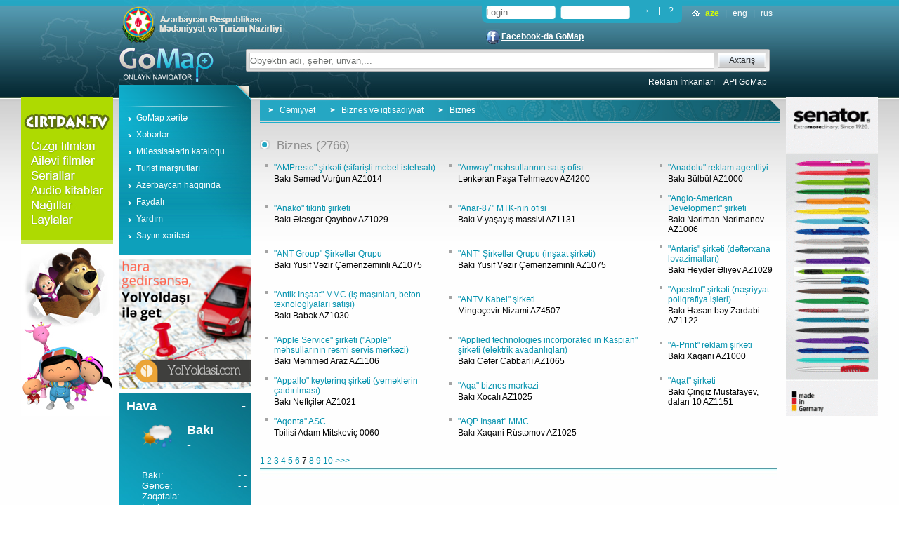

--- FILE ---
content_type: text/html; charset=utf-8
request_url: https://m.gomap.az/Info/PoiList.aspx?lvo=3&idlo=56&pageidx=7
body_size: 82468
content:


<!DOCTYPE html PUBLIC "-//W3C//DTD XHTML 1.0 Transitional//EN" "http://www.w3.org/TR/xhtml1/DTD/xhtml1-transitional.dtd">
<html xmlns="http://www.w3.org/1999/xhtml">
<head><meta http-equiv="content-type" content="text/html; charset=utf-8" /><meta name="google-translate-customization" content="cb236d307c3a161e-4bf4099ebc329d82-g4db80e02b637c3ab-8" />
    </meta>
    <title>
	Biznes  : Biznes və iqtisadiyyat : Cəmiyyət
</title><meta name="author" content="GoMap" /><link rel="stylesheet" href="common/style/style.css" type="text/css" media="screen, projection" /><link rel="stylesheet" href="common/style/news.css" type="text/css" media="screen, projection" /><link rel="shortcut icon" href="common/images/logo.ico" type="image/x-icon" /><link rel="stylesheet" href="common/style/slider.css" type="text/css" media="screen" /><link rel="stylesheet" type="text/css" href="common/style/anylinkcssmenu.css" /><link rel="stylesheet" href="Common/style/jquery.simplebanner.css" />
    <!----figna dla scriptov-->
    <!--[if IE]>

 <link rel="stylesheet" href="common/style/style_ie6_fix.css" type="text/css" />

 <![endif]-->

    <script type='text/javascript' language='JavaScript' src='http://xslt.alexa.com/site_stats/js/t/a?url=http://gomap.az'></script>

    <script type="text/javascript">

        function show(object, val) {

            document.getElementById(object).style.visibility = val;

        } 

        function addRotatorImg(type) {
            var rotatorImgID = {};
            $.ajax({
                async: false,
                type: "GET",
                url: "/info/getInfoAds.aspx?type=" + type,
                success: function (response) {
                    if (!response.error) {
                        rotatorImgID = response.data;
                        var len = rotatorImgID.length;
                        if (len != 0) {
                            for (var i = 0; i < len; ++i) {
                                $.ajax({
                                    async: false,
                                    type: "GET",
                                    url: "/info/getInfoAds.aspx?id=" + rotatorImgID[i],
                                    success: function (response) {
                                        var objItem = $("<div></div>").append(response);
                                        var imgTag = objItem.find("img");
                                        var iframeTag = objItem.find("iframe");
                                        if (imgTag.attr("src")) {
                                            var imgSrc = imgTag.attr("src");
                                            imgTag.attr("src", imgSrc);
                                        } else if (iframeTag.attr("src")) {
                                            var iframeSrc = iframeTag.attr("src");
                                            iframeTag.attr("src", iframeSrc);
                                        }
                                        $("#rotatorImg" + type).find("ul.bannerList").append("<li>" + objItem.html() + "</li>");                                        
                                    }
                                });
                            }
                        }
                    }
                }
            });
        }

    </script>

    

        <script type="text/javascript" src="common/scripts/jquery-1.7.2.min.js"></script>
        <script type="text/javascript" src="common/scripts/jquery.simplebanner.js"></script>

        <script type="text/javascript" src="common/scripts/jquery.easing.1.2.js"></script>

        <script src="common/scripts/jquery.anythingslider.js"
            type="text/javascript" charset="utf-8"></script>

        <script type="text/javascript" src="common/scripts/anylinkcssmenu.js"></script>

        <script type="text/javascript">
            anylinkcssmenu.init("anchorclass")
        </script>

        <script type="text/javascript">

            
            var adstypesArr = {};
            function LoadAdsList(type) {
                var adsArr = [];
                adstypesArr[type] = "";
                $.ajax({
                    type: "POST",
                    url: '/info/getInfoAds.aspx?type=' + type,
                    success: function (data) {

                        for (var i = 0; i < data.data.length; i++) {
                            adsArr.push(data.data[i]);
                        }
                        adstypesArr[type] = adsArr;

                        showAds(type);
                    }
                });
            }

            function showAds(type) {
                var id = adstypesArr[type].pop();
                $('#banner' + type).append("");
                if (typeof id != 'undefined') {
                    $.get('/info/getInfoAds.aspx?id=' + id, function (result) {
                        if ((type == 3) || (type == 4)) {
                            $('#banner' + type).append(result);
                            $('#banner' + type + ' a').css("right", ($('#main').position().left - $('#banner' + type).width()) + "px");
                            $('#banner' + type + ' img').css("right", ($('#main').position().left - $('#banner' + type).width()) + "px");
                            $('#banner' + type + ' iframe').css("right", ($('#main').position().left - $('#banner' + type).width()) + "px");

                            $('#banner' + type + ' a').css("display", "inline-block");
                            $('#banner' + type + ' img').css("display", "inline-block");
                            $('#banner' + type + ' iframe').css("display", "inline-block");
                            $('#banner' + type + ' a').css("position", "fixed");
                            $('#banner' + type + ' img').css("position", "fixed");
                            $('#banner' + type + ' iframe').css("position", "fixed");
                            $('#banner' + type + ' a').css("top", "138px");
                            $('#banner' + type + ' img').css("top", "138px");
                            $('#banner' + type + ' iframe').css("top", "138px");
                            if (type == 3) {
                                $('#banner3 a').css("left", ($('#left').position().left - $('#banner3').width()) + "px");
                                $('#banner3 img').css("left", ($('#left').position().left - $('#banner3').width()) + "px");
                                $('#banner3 iframe').css("left", ($('#left').position().left - $('#banner3').width()) + "px");
                            } else {
                                $('#banner4 a').css("right", ($('#main').position().left - $('#banner4').width()) + "px");
                                $('#banner4 img').css("right", ($('#main').position().left - $('#banner4').width()) + "px");
                                $('#banner4 iframe').css("right", ($('#main').position().left - $('#banner4').width()) + "px");
                            }
                        } else if (type == 1) {
                            $("#banner1").append(result);
                            if ($($("#banner1").children()).is("iframe")) {
                                $($("#banner1").children()).css("width", "195px");
                                $($("#banner1").children()).css("height", "74px");
                            }
                        }
                    });
                }
            
            }


            function textboxHint(id, options) {
                LoadAdsList(3);
                LoadAdsList(4);

                $(window).resize(function () {
                    if ($(window).width() < 1220) {
                        $("#banner4").css('visibility', 'hidden');
                        $("#banner3").css('visibility', 'hidden');
                    } else {
                        $('#banner4 a').css("right", ($('#main').position().left - $('#banner4').width()) + "px");
                        $('#banner4 img').css("right", ($('#main').position().left - $('#banner4').width()) + "px");
                        $('#banner4 iframe').css("right", ($('#main').position().left - $('#banner4').width()) + "px");
                        $("#banner4").css('visibility', 'visible');

                        $('#banner3 a').css("left", ($('#left').position().left - $('#banner3').width()) + "px");
                        $('#banner3 img').css("left", ($('#left').position().left - $('#banner3').width()) + "px");
                        $('#banner3 iframe').css("left", ($('#left').position().left - $('#banner3').width()) + "px");
                        $("#banner3").css('visibility', 'visible');
                    };
                });

                $(window).scroll(function () {
                    if ($(this).scrollTop() < 138) {
                        $('#banner4 a').css("top", 138 - ($(this).scrollTop()) + "px");
                        $('#banner4 img').css("top", 138 - ($(this).scrollTop()) + "px");
                        $('#banner4 iframe').css("top", 138 - ($(this).scrollTop()) + "px");

                        $('#banner3 a').css("top", 138 - ($(this).scrollTop()) + "px");
                        $('#banner3 img').css("top", 138 - ($(this).scrollTop()) + "px");
                        $('#banner3 iframe').css("top", 138 - ($(this).scrollTop()) + "px");

                    } else {
                        $('#banner4 a').css("top", "0px");
                        $('#banner4 img').css("top", "0px");
                        $('#banner4 iframe').css("top", "0px");

                        $('#banner3 a').css("top", "0px");
                        $('#banner3 img').css("top", "0px");
                        $('#banner3 iframe').css("top", "0px");
                    }
                });

                var o = { selector: 'input:text[title]', blurClass: 'blur' };
                $e = $('#' + id);
                $.extend(true, o, options || {});

                if ($e.is(':text')) {
                    if (!$e.attr('title')) $e = null;
                } else {
                    $e = $e.find(o.selector);
                }
                if ($e) {
                    $e.each(function() {
                        var $t = $(this);
                        if ($.trim($t.val()).length == 0) { $t.val($t.attr('title')); }
                        if ($t.val() == $t.attr('title')) {
                            $t.addClass(o.blurClass);
                        } else {
                            $t.removeClass(o.blurClass);
                        }

                        $t.focus(function() {
                            if ($.trim($t.val()) == $t.attr('title')) {
                                $t.val('');
                                $t.removeClass(o.blurClass);
                            }
                        }).blur(function() {
                            var val = $.trim($t.val());
                            if (val.length == 0 || val == $t.attr('title')) {
                                $t.val($t.attr('title'));
                                $t.addClass(o.blurClass);
                            }
                        });

                        // empty the text box on form submit
                        $(this.form).submit(function() {
                            if ($.trim($t.val()) == $t.attr('title')) $t.val('');
                        });
                    });
                }
            }

            function formatText(index, panel) {

                return index + "";

            }



            $(function() {

                //searchBox hint
                textboxHint('ctl00_searchP');

                $('.anythingSlider').anythingSlider({

                    easing: "easeInOutExpo",        // Anything other than "linear" or "swing" requires the easing plugin

                    autoPlay: false,                 // This turns off the entire FUNCTIONALY, not just if it starts running or not.

                    delay: 3000,                    // How long between slide transitions in AutoPlay mode

                    startStopped: true,            // If autoPlay is on, this can force it to start stopped

                    animationTime: 600,             // How long the slide transition takes

                    hashTags: true,                 // Should links change the hashtag in the URL?

                    buildNavigation: false,          // If true, builds and list of anchor links to link to each slide

                    pauseOnHover: false,             // If true, and autoPlay is enabled, the show will pause on hover

                    startText: "Go",             // Start text

                    stopText: "Stop",               // Stop text

                    navigationFormatter: formatText       // Details at the top of the file on this use (advanced use)

                });



                $("#slide-jump").click(function() {

                    $('.anythingSlider').anythingSlider(6);

                });



            });





            function LinkToMap() {

                var hiddenControl = 'ctl00_lngPicMap';
                var lngH = document.getElementById(hiddenControl).value.toString();

                var la = ['ge.do?&lng=' + lngH + '&cx=47.8&cy=40&cs=18', 'ge.do?lng=' + lngH + '&cx=49.880938814697&cy=40.398007289607&cs=13', 'index_' + lngH + '.htm?tr=7&llz=49.9373,40.4189,11', 'index_' + lngH + '.htm?tr=2&llz=49.4462,40.9163,9', 'index_' + lngH + '.htm?tr=5&llz=47.6883,40.7123,8', 'index_' + lngH + '.htm?tr=6&llz=47.6883,40.2340,8', 'index_' + lngH + '.htm?tr=4&llz=47.6883,39.6376,8', 'index_' + lngH + '.htm?tr=1&llz=47.6883,39.6376,8', 'index_' + lngH + '.htm?tr=3&llz=45.8141,39.1975,9'];



                var v = document.getElementById('ulpics');

                //alert(v.offsetParent.scrollLeft);



                var i = (v.offsetParent.scrollLeft / 680) - 1;


                //alert(la[i]);



                window.open('bwp_map/hpages/' + la[i], '_self');

            };


            

               


            


        </script>

    

    <script type="text/javascript">

        var _gaq = _gaq || [];
        _gaq.push(['_setAccount', 'UA-21478346-1']);
        _gaq.push(['_trackPageview']);

        (function() {
            var ga = document.createElement('script'); ga.type = 'text/javascript'; ga.async = true;
            ga.src = ('https:' == document.location.protocol ? 'https://ssl' : 'http://www') + '.google-analytics.com/ga.js';
            var s = document.getElementsByTagName('script')[0]; s.parentNode.insertBefore(ga, s);
        })();

    </script>

    
    <meta name="description" content="Azərbaycan Mədəniyyət və Turizm Nazirliyi" /><meta name="keywords" content="baku,azerbaijan,map,xerite,azerbaycan,eurovision,bakü,baki,baki xeritesi,turizm,tourism,baku turizm,navigator,tourist navigator,azerbaycan rayonlar,regionlar,rayon,gence,yol xeritesi,google map baku,google xerite baku" /><link href="/Info/WebResource.axd?d=Hmde4p1ElZACEZpe1DGKDdz7gZOFP6examNhrg01N5Gxeqh3sV82nmxGsAmW0SeSMOvqqcC1r0jx0o5HfZHr49X_QZuyklT9GjV_SEp5zn8iPIFol0d_NKEb6LANYrwVGVdeNyQWD5UpX8zFGWzyEY7Z_tM1&amp;t=632790348600000000" rel="stylesheet" type="text/css" /></head>
<body>
    <form name="aspnetForm" method="post" action="PoiList.aspx?lvo=3&amp;idlo=56&amp;pageidx=7" id="aspnetForm">
<div>
<input type="hidden" name="__EVENTTARGET" id="__EVENTTARGET" value="" />
<input type="hidden" name="__EVENTARGUMENT" id="__EVENTARGUMENT" value="" />
<input type="hidden" name="__VIEWSTATE" id="__VIEWSTATE" value="/[base64]/[base64]/[base64]/[base64]/[base64]/[base64]/[base64]/[base64]//9vYz7sY2e6+CvC8xtK0=" />
</div>

<script type="text/javascript">
//<![CDATA[
var theForm = document.forms['aspnetForm'];
if (!theForm) {
    theForm = document.aspnetForm;
}
function __doPostBack(eventTarget, eventArgument) {
    if (!theForm.onsubmit || (theForm.onsubmit() != false)) {
        theForm.__EVENTTARGET.value = eventTarget;
        theForm.__EVENTARGUMENT.value = eventArgument;
        theForm.submit();
    }
}
//]]>
</script>


<script src="/Info/WebResource.axd?d=iEui0GAWBoirf7RQGUdmzYn91hjfjbVnWPbwVKVaDij0xUe8zvtWd3tbJheT1qjgY-82Bl7Zvu0Qawaw2QF1bSqPT-o1&amp;t=638313934859278837" type="text/javascript"></script>


<script src="/Info/ScriptResource.axd?d=HnhC9brFdg9Ys3h_jcMhcb8UvqeZbXyIKgUG15Rx3XqrwfQyhWDtbfH_IXVI_G_0ztyxtDIWrXQSpJX2O57VhbSYxt_v4WUSSwoz5t5xcZjR67HIa06501q14Jw6yWYaOSKK_LYXj7ZgYnDWG00Evsot959Q80O14VdUWUy60ae3q2bw0&amp;t=ffffffff9bc22534" type="text/javascript"></script>
<script src="/Info/ScriptResource.axd?d=UF7M5NOL3nX6sZ9hU0IOn0Awt-EN2K3FZuAmSLsa0N2lRb3TyRo2SH3CqRHPmvanXuIR1YAn8bWajNA1g_b0BfsaODBInUkoql3PrQpMnPyWpYtBWc83b9bbIj_cfHcAamquLd_bI8oxCwKDTwxov2Czp-Kml7APUooQAV9I_MlGIx7G0&amp;t=ffffffff9bc22534" type="text/javascript"></script>
<div>

	<input type="hidden" name="__VIEWSTATEGENERATOR" id="__VIEWSTATEGENERATOR" value="333EDFB7" />
	<input type="hidden" name="__EVENTVALIDATION" id="__EVENTVALIDATION" value="/wEWCQKFouvQDQLi6OvZCwKQlv3hDwK2rsiBCwKp4b+uBgLqxrtpAqTVoYAIArqEhvwDArqEgiWgmotCZZT4o9WCuURW30AQ+40KvQ==" />
</div>
    <script type="text/javascript">
//<![CDATA[
Sys.WebForms.PageRequestManager._initialize('ctl00$ScriptManager1', document.getElementById('aspnetForm'));
Sys.WebForms.PageRequestManager.getInstance()._updateControls([], [], [], 90);
//]]>
</script>

    <div id="wrapper">
        <div id="header">
            <div id="head_cont">
                <div id="head_cont_2">
                    <div id="ctl00_pLogoMinst">
	
                        <div id="gerb">
                            <a href="#" onclick="window.open('http://www.mct.gov.az/');">
                                <img src="common/images/gerb_az.png" id="ctl00_gerb" width="245" height="55" /></a>
                            <input name="ctl00$lngPicMap" type="hidden" id="ctl00_lngPicMap" value="az" />
                        </div>
                    
</div>
                    <div id="login">
                        <div id="log_in">
                            <div id="ctl00_Panel1" class="panel1" onkeypress="javascript:return WebForm_FireDefaultButton(event, 'ctl00_lkbLogin_enter')">
	
                                <div id="enter_login">
                                    <input name="ctl00$inputLogin" type="text" id="ctl00_inputLogin" class="log_pass_inp" value="Login" onblur="if(this.value=='') this.value='Login';" onfocus="if(this.value=='Login') this.value='';" />
                                </div>
                                <div id="enter_pass">
                                    <input name="ctl00$inputPassword" type="password" id="ctl00_inputPassword" class="log_pass_inp" onblur="if(this.value=='') this.value='Password';" onfocus="if(this.value=='Password') this.value='';" />
                                </div>
                                <div id="log_icons">
                                    <a id="ctl00_lkbLogin" href="javascript:__doPostBack('ctl00$lkbLogin','')">→</a>
                                    <span style="padding-left: 9px; padding-right: 9px;">|</span> <a href="#" onmouseover="show('help2','visible')"
                                        onmouseout="show('help2','hidden')">?</a>
                                    <input type="submit" name="ctl00$lkbLogin_enter" value="Search" id="ctl00_lkbLogin_enter" style="visibility: hidden" />
                                </div>
                                <div id="help2" class="helpbar" onmouseover="show('help2','visible')" onmouseout="show('help2','hidden')">
                                    <div class="help">
                                        <a id="ctl00_lkbForgotPassword" href="ForgotPassword.aspx">Parolu unutmusunuz?</a>
                                    </div>
                                    <div>
                                        <br />
                                    </div>
                                    <div class="help">
                                        <a id="ctl00_lkbRegistration" href="Registration.aspx">Qeydiyata düşürsünüz?</a>
                                    </div>
                                </div>
                            
</div>
                            
                        </div>
                        <div class="notranslate" id="lang">
                            <a href="#">
                                <a id="ctl00_hlkHome" href="index.aspx" style="display:inline-block;height:9px;width:11px;padding-left: 5px; padding-right: 5px;"><img src="common/images/home.png" style="border-width:0px;" /></a>
                            </a>
                            <a id="ctl00_hlLngAz" href="/Info/PoiList.aspx?lvo=3&amp;idlo=56&amp;pageidx=7&amp;lng=az" style="color:#D6FE00;font-weight:bold;">aze</a>
                            <span style="padding-left: 5px; padding-right: 5px;">|</span>
                            <a id="ctl00_hlLngEn" href="/Info/PoiList.aspx?lvo=3&amp;idlo=56&amp;pageidx=7&amp;lng=en">eng</a>
                            <span style="padding-left: 5px; padding-right: 5px;">|</span>
                            <a id="ctl00_hlLngRu" href="/Info/PoiList.aspx?lvo=3&amp;idlo=56&amp;pageidx=7&amp;lng=ru">rus</a>
                            <br>
                            &nbsp;<br>
                            <div id="google_translate_element">
                            </div>

                            <script type="text/javascript">
                                function googleTranslateElementInit() {
                                    new google.translate.TranslateElement({ pageLanguage: 'az', includedLanguages: 'af,ar,be,bg,bn,ca,cs,cy,da,de,el,eo,es,et,eu,fa,fi,fr,ga,gl,gu,hi,hr,ht,hu,hy,id,is,it,iw,ja,ka,kn,ko,la,lt,lv,mk,ms,mt,nl,no,pl,pt,ro,sk,sl,sq,sr,sv,sw,ta,te,th,tl,tr,uk,ur,vi,yi,zh-CN,zh-TW', layout: google.translate.TranslateElement.InlineLayout.SIMPLE, multilanguagePage: true, gaTrack: true, gaId: 'UA-21478346-1' }, 'google_translate_element');
                                }
                            </script>

                            <script type="text/javascript" src="//translate.google.com/translate_a/element.js?cb=googleTranslateElementInit"></script>

                        </div>
                    </div>
                    <div id="facebook">
                        <table>
                            <tr>
                                <td>
                                    <img src="common/images/fb.gif" />
                                </td>
                                <td>
                                    <a id="ctl00_hlkFacebook" href="http://www.facebook.com/pages/GoMapaz/202578809777967" target="_blank">Facebook-da GoMap</a>
                                </td>
                            </tr>
                        </table>
                    </div>
                    <div id="search">
                        <div id="ctl00_pLogoGomap">
	
                            <div id="logo">
                                <a href="index.aspx">
                                    <img src="common/images/logo_az.png" id="ctl00_imgLogo" width="134" height="53" /></a>
                            </div>
                        
</div>
                        <div id="ctl00_Panel3" onkeypress="javascript:return WebForm_FireDefaultButton(event, 'ctl00_lknSearchM')">
	
                            <div id="search_form">
                                <input name="ctl00$searchP" type="text" id="ctl00_searchP" class="search_input" title="Obyektin adı, şəhər, ünvan,..." />
                            </div>
                            <div id="search_submit">
                                <p class="btnTextInput">
                                    <a id="ctl00_lknSearch" href="javascript:__doPostBack('ctl00$lknSearch','')" style="display:inline-block;height:15px;width:68px;">Axtarış</a>
                                    <input type="submit" name="ctl00$lknSearchM" value="Search" id="ctl00_lknSearchM" style="visibility: hidden" />
                                </p>
                            </div>
                            <div id="search_link">
                                <a id="ctl00_hlAdsOpp" href="Advertising.aspx" style="color:White;margin-right: 10px">Reklam İmkanları</a>
                                <a id="ctl00_hlApi" href="api/index.aspx" style="color:White;">API GoMap</a>
                            </div>
                        
</div>
                    </div>
                </div>
            </div>
            <div id="header_log">
            </div>
        </div>
        <div id="middle">
            <div id="container">
                <div id="content">
                    <div id="banner3" style="left: 0px; position: relative; width: 140px;"></div>
                    <div id="banner4" style="right: 0px; position: relative; width: 140px;"></div>
                    <div id="left">
                        <div id="menu_top">
                        </div>
                        <div id="menu">
                            <div id="">
                                <ul>
                                    <li>
                                        <img src="common/images/str.png" style="padding-right: 5px; padding-left: 12px;" height="5" width="7" /><a id="ctl00_hlkMap" href="bwp_map/hpages/ge.do?lng=az&amp;cx=47.8&amp;cy=40&amp;cs=18" style="color:White;">GoMap xəritə</a></li>
                                    <li>
                                        <img src="common/images/str.png" style="padding-right: 5px; padding-left: 12px;" height="5" width="7" /><a id="ctl00_hlkNews" href="News.aspx" style="color:White;">Xəbərlər</a></li>
                                    <li>
                                        <img src="common/images/str.png" style="padding-right: 5px; padding-left: 12px;" height="5" width="7" /><a id="ctl00_hlkOrganizationMap" href="OrganizationDir.aspx" style="color:White;">Müəssisələrin kataloqu</a></li>
                                    <li onmouseover="show('menu_right2','visible')" onmouseout="show('menu_right2','hidden')">
                                        <img src="common/images/str.png" style="padding-right: 5px; padding-left: 12px;" height="5" width="7" /><a id="ctl00_hlkTouristRoute" href="#" style="display:inline-block;color:White;width:160px;">Turist marşrutları</a></li>
                                    <div id="menu_right2" class="menu_right" onmouseover="show('menu_right2','visible')"
                                        onmouseout="show('menu_right2','hidden')">
                                        <div id="menu_right_top">
                                        </div>
                                        <div id="menu_right_bottom">
                                            <ul>
                                                <li>
                                                    <a id="ctl00_lkbPriroda" class="left_pad" href="BakuAbsheron.aspx">Bakı və Abşeron</a></li>
                                                <li>
                                                    <a id="ctl00_lkbProjivanie" class="left_pad" href="Cenub.aspx">Cənub marşrutu</a></li>
                                                <li>
                                                    <a id="ctl00_lkbObshestvo" class="left_pad" href="Nakhchivan.aspx">Naxçıvan</a></li>
                                                <li>
                                                    <a id="ctl00_lkbInformaciya" class="left_pad" href="Qerb.aspx">Qərb marşrutu</a></li>
                                                <li>
                                                    <a id="ctl00_lkbAdministraciya" class="left_pad" href="Garabakh.aspx">Qarabağ</a></li>
                                                <li>
                                                    <a id="ctl00_lkbProizvodstvo" class="left_pad" href="Shimal.aspx">Şimal marşrutu</a></li>
                                                <li>
                                                    <a id="ctl00_lkbUslugi" class="left_pad" href="Shimal-qerb.aspx">Şimali-qərb marşrutu</a></li>
                                            </ul>
                                        </div>
                                    </div>
                                    <li onmouseover="show('menu_right3','visible')" onmouseout="show('menu_right3','hidden')">
                                        <img src="common/images/str.png" style="padding-right: 5px; padding-left: 12px;" height="5" width="7" /><a id="ctl00_hlkAboutAzerbaijan" href="#" style="display:inline-block;color:White;width:160px;">Azərbaycan haqqında</a></li>
                                    <div id="menu_right3" class="menu_right" onmouseover="show('menu_right3','visible')"
                                        onmouseout="show('menu_right3','hidden')" style="padding-top: 50px;">
                                        <div id="menu_right_top">
                                        </div>
                                        <div id="menu_right_bottom">
                                            <ul>
                                                <li>
                                                    <a id="ctl00_lkbObshayaInfo" class="left_pad" href="aboutAzerbaijan.aspx">Ümumi məlumat</a></li>
                                                <li>
                                                    <a id="ctl00_lkbCities" class="left_pad" href="Cities/Index.aspx">Şəhərlər</a></li>
                                                <li>
                                                    <a id="ctl00_lkbIstoriya" class="left_pad" href="History.aspx">Tarix</a></li>
                                                <li>
                                                    <a id="ctl00_lkbKultura" class="left_pad" href="Kultura.aspx">Azərbaycan mədəniyyəti</a></li>
                                                <li>
                                                    <a id="ctl00_lkbKulinariya" class="left_pad" href="Kulinariya.aspx">Kulinariya</a></li>
                                                <li>
                                                    <a id="ctl00_lkbTradicii" class="left_pad" href="Tradicii.aspx">Adət ənənələr</a></li>
                                                <li>
                                                    <a id="ctl00_lkbPrirodaAzna" class="left_pad" href="Priroda.aspx">Təbiət</a></li>
                                                <li>
                                                    <a id="ctl00_lkbFlora" class="left_pad" href="Flora.aspx">Bitki örtüyü</a></li>
                                                <li>
                                                    <a id="ctl00_lkbFauna" class="left_pad" href="Fauna.aspx">Heyvanlar aləmi</a></li>
                                            </ul>
                                        </div>
                                    </div>
                                    <li onmouseover="show('menu_right4','visible')" onmouseout="show('menu_right4','hidden')">
                                        <img src="common/images/str.png" style="padding-right: 5px; padding-left: 12px;" height="5" width="7" /><a id="ctl00_lkbUsefulInfo" href="#" style="display:inline-block;color:White;width:160px;">Faydalı</a></li>
                                    <div id="menu_right4" class="menu_right" onmouseover="show('menu_right4','visible')"
                                        onmouseout="show('menu_right4','hidden')" style="padding-top: 50px;">
                                        <div id="menu_right_top">
                                        </div>
                                        <div id="menu_right_bottom">
                                            <ul>
                                                <li>
                                                    <a id="ctl00_lkbNumbers" class="left_pad" href="Numbers.aspx">Lazımlı nömrələr</a></li>
                                                <li>
                                                    <a id="ctl00_lkbVisa" class="left_pad" href="Visa.aspx">Viza rejimi</a></li>
                                                <li>
                                                    <a id="ctl00_lkbPayment" class="left_pad" href="Payment.aspx">Online ödəmə</a></li>
                                                <li>
                                                    <a id="ctl00_lkbTransport" class="left_pad" href="Transport.aspx">Nəqliyyat vasitələrinin cədvəli</a></li>
                                                <li>
                                                    <a id="ctl00_lkbPhoneCodes" class="left_pad" href="PhoneCodes.aspx">Telefon kodları</a></li>
                                                <li>
                                                    <a id="ctl00_lkbCitiesPostal" class="left_pad" href="CitiesPostal.aspx">Şəhərlərin poçt indeksi</a></li>
                                                <li>
                                                    <a id="ctl00_lkbPhonesCodesBaku" class="left_pad" href="PhonesCodesBaku.aspx">Bakının telefon kodları</a></li>
                                                <li>
                                                    <a id="ctl00_lkbTopLevelDomains" class="left_pad" href="TopLevelDomains.aspx">Domen zonaları</a></li>
                                                <li>
                                                    <a id="ctl00_lkbAutoNumbers" class="left_pad" href="AutoNumbers.aspx">Avtomobil kodları</a></li>
                                                <li>
                                                    <a id="ctl00_lkbBarcode" class="left_pad" href="Barcode.aspx">Barkod nömrələri</a></li>
                                            </ul>
                                        </div>
                                    </div>
                                    <li>
                                        <img src="common/images/str.png" id="ctl00_Img1" style="padding-right: 5px; padding-left: 12px;" height="5" width="7" /><a id="ctl00_hlkHelp" href="Help/mainPage.aspx" style="color:White;">Yardım</a></li>
                                    <li>
                                        <img src="common/images/str.png" style="padding-right: 5px; padding-left: 12px;" height="5" width="7" /><a id="ctl00_lkbSiteMap" href="SiteMap.aspx" style="color:White;">Saytın xəritəsi</a></li>
                                </ul>
                            </div>
                        </div>
                        <div id="rotatorImg16" class="simpleBanner">
	                        <div class="bannerListWpr">
		                        <ul class="bannerList">                        
		                        </ul>
	                        </div>
                        </div>
<!--
                        <div id="valyuta">
                            <div id="left_title_valyuta">
                                <span id="ctl00_lblCurrHeader">Valyuta mübadiləsi</span></div>
                            <div id="proq_tab">
                                <table style="margin-top: 14px;" height="180" width="165" border="0" align="center"
                                    cellpadding="0" cellspacing="0">
                                    <tr>
                                        <td style="border-right: 1px solid #83c5d1; border-bottom: 1px solid #83c5d1;" width="55">
                                            <span id="ctl00_lblValyuta"> Валюта</span>
                                        </td>
                                        <td style="border-bottom: 1px solid #83c5d1;" width="55">
                                            <span id="ctl00_lblPokupka">Alış</span>
                                        </td>
                                        <td style="border-bottom: 1px solid #83c5d1; border-left: 1px solid #83c5d1;" width="55">
                                            <span id="ctl00_lblProdaja">Satış</span>
                                        </td>
                                    </tr>
                                    <tr>
                                        <td style="border-right: 1px solid #83c5d1; border-bottom: 1px solid #3fb4cb;">
                                            USD
                                        </td>
                                        <td style="border-bottom: 1px solid #3fb4cb;">
                                            <span id="ctl00_lblUSD1">n/a</span>
                                        </td>
                                        <td style="border-left: 1px solid #83c5d1; border-bottom: 1px solid #3fb4cb;">
                                            <span id="ctl00_lblUSD2">n/a</span>
                                        </td>
                                    </tr>
                                    <tr>
                                        <td style="border-right: 1px solid #83c5d1; border-bottom: 1px solid #3fb4cb;">
                                            GBP
                                        </td>
                                        <td style="border-bottom: 1px solid #3fb4cb;">
                                            <span id="ctl00_lblGBP1">n/a</span>
                                        </td>
                                        <td style="border-left: 1px solid #83c5d1; border-bottom: 1px solid #3fb4cb;">
                                            <span id="ctl00_lblGBP2">n/a</span>
                                        </td>
                                    </tr>
                                    <tr>
                                        <td style="border-right: 1px solid #83c5d1; border-bottom: 1px solid #3fb4cb;">
                                            EUR
                                        </td>
                                        <td style="border-bottom: 1px solid #3fb4cb;">
                                            <span id="ctl00_lblEUR1">n/a</span>
                                        </td>
                                        <td style="border-left: 1px solid #83c5d1; border-bottom: 1px solid #3fb4cb;">
                                            <span id="ctl00_lblEUR2">n/a</span>
                                        </td>
                                    </tr>
                                    <tr>
                                        <td style="border-right: 1px solid #83c5d1; border-bottom: 1px solid #3fb4cb;">
                                            AUD
                                        </td>
                                        <td style="border-bottom: 1px solid #3fb4cb;">
                                            <span id="ctl00_lblAUD1">n/a</span>
                                        </td>
                                        <td style="border-left: 1px solid #83c5d1; border-bottom: 1px solid #3fb4cb;">
                                            <span id="ctl00_lblAUD2">n/a</span>
                                        </td>
                                    </tr>
                                    <tr>
                                        <td style="border-right: 1px solid #83c5d1;">
                                            RUR
                                        </td>
                                        <td>
                                            <span id="ctl00_lblRUR1">n/a</span>
                                        </td>
                                        <td style="border-left: 1px solid #83c5d1;">
                                            <span id="ctl00_lblRUR2">n/a</span>
                                        </td>
                                    </tr>
                                </table>
                                <div align="center">
                                    <a id="ctl00_hlkViewAllCurr" onClick="window.open('http://www.cbar.az/other/azn-rates');" href="#">Bütün məzənnələrə baxmaq</a>
                                </div>
                                <p align="right">
                                    <span id="ctl00_lblCurrencyDate">-</span>
                                </p>
                            </div>
                        </div>
-->
                        <div id="proqnoz">
                            <div id="left_title_proqnoz">
                                <span id="ctl00_lblWeatherHeader">Hava</span>
                                <span id="ctl00_lblWeatherDate" style="float: right; margin-right: 5px;">
                                -</span>
                            </div>
                            <div id="bulud">
                                <img id="ctl00_imgWeather" src="common/images/weather/Few_Showers.png" style="height:53px;width:55px;border-width:0px;" />
                            </div>
                            <div id="bulud_info">
                                <strong>
                                    <span id="ctl00_lblWName_Now">Bakı</span></strong><br />
                                <span id="ctl00_lblWTemp_Now">-</span>
                            </div>
                            <div id="hava_info">
                                <table width="140" border="0" align="center" cellpadding="0" cellspacing="0">
                                    <tr>
                                        <td width="50%" align="left" valign="middle">
                                            <span id="ctl00_lblBaku">Bakı:</span>
                                        </td>
                                        <td align="left" valign="middle">
                                            <span id="ctl00_lblBakuTemp">-  -</span>
                                        </td>
                                    </tr>
                                    <tr>
                                        <td align="left" valign="middle">
                                            <span id="ctl00_lblGanca">Gəncə:</span>
                                        </td>
                                        <td align="left" valign="middle">
                                            <span id="ctl00_lblGancaTemp">-  -</span>
                                        </td>
                                    </tr>
                                    <tr>
                                        <td align="left" valign="middle">
                                            <span id="ctl00_lblZaqatala">Zaqatala:</span>
                                        </td>
                                        <td align="left" valign="middle">
                                            <span id="ctl00_lblZaqatalaTemp">-  -</span>
                                        </td>
                                    </tr>
                                    <tr>
                                        <td align="left" valign="middle">
                                            <span id="ctl00_lblLankaran">Lənkəran:</span>
                                        </td>
                                        <td align="left" valign="middle">
                                            <span id="ctl00_lblLankaranTemp">-  -</span>
                                        </td>
                                    </tr>
                                    <tr>
                                        <td colspan="2" align="left">
                                            <div id="proq_tab">
                                                <p align="left">
                                                    <a id="ctl00_hlkAllWeather" onClick="window.open('http://eco.gov.az/hava/hava.php');" href="#">Başqa şəhərlərdə</a>
                                                </p>
                                            </div>
                                        </td>
                                    </tr>
                                </table>
                            </div>
                        </div>
                    </div>
                    <div id="main">
                        
    <div id="center">
        <div id="katalog_top_bg">
            <div id="kat_div">
                <img style="padding-right: 5px;" src="common/images/strelka.png" width="9" height="9" />
                <span id="ctl00_ContentHolder_lkbTrack1">Cəmiyyət</span>
                <img src="common/images/strelka.png" id="ctl00_ContentHolder_strelka2uroven" class="kat_img" width="9" height="9" />
                
                <a id="ctl00_ContentHolder_lkbTrack2" href="catalogT.aspx?idlo=13" style="color: White">Biznes və iqtisadiyyat</a>
                <img src="common/images/strelka.png" id="ctl00_ContentHolder_strelka3uroven" class="kat_img" width="9" height="9" />
                
                <a id="ctl00_ContentHolder_lkbTrack3" style="color: White">Biznes </a>
                
                
            </div>
        </div>
        <div id="katalog_txt">
            <div id="kat_txt_st">
                <img class="imgrad" src="common/images/023.png" width="14" height="14" />
                <span id="ctl00_ContentHolder_lblTypeName">Biznes </span>
                <span id="ctl00_ContentHolder_lblTotalCount">(2766)</span></div>
        </div>
        <div id="priroda_layer">
            <table id="ctl00_ContentHolder_DataList1" cellspacing="0" border="0" style="border-collapse:collapse;">
	<tr>
		<td>
                    <table style="text-align: left; width: 100%; padding-left: 5px">
                        <tr>
                            <td valign="top" style="text-align: left; width: 6px">
                                <img class="strelka2" src="common/images/sterlka2.png" width="6" height="8" />
                            </td>
                            <td>
                                <div id="a_pad">
                                    <a id="ctl00_ContentHolder_DataList1_ctl00_HyperLink1" href="Description.aspx?idlo=56&amp;lvo=3&amp;pID=1575478">"AMPresto" şirkəti (sifarişli mebel istehsalı)</a><br />
                                </div>
                            </td>
                        </tr>
                        <tr>
                            <td>
                            </td>
                            <td>
                                <div id="b_pad">
                                    <span id="ctl00_ContentHolder_DataList1_ctl00_Label1" style="color: Black">Bakı Səməd Vurğun AZ1014</span>
                                </div>
                            </td>
                        </tr>
                    </table>
                </td><td>
                    <table style="text-align: left; width: 100%; padding-left: 5px">
                        <tr>
                            <td valign="top" style="text-align: left; width: 6px">
                                <img class="strelka2" src="common/images/sterlka2.png" width="6" height="8" />
                            </td>
                            <td>
                                <div id="a_pad">
                                    <a id="ctl00_ContentHolder_DataList1_ctl01_HyperLink1" href="Description.aspx?idlo=56&amp;lvo=3&amp;pID=1615347">"Amway" məhsullarının satış ofisı</a><br />
                                </div>
                            </td>
                        </tr>
                        <tr>
                            <td>
                            </td>
                            <td>
                                <div id="b_pad">
                                    <span id="ctl00_ContentHolder_DataList1_ctl01_Label1" style="color: Black">Lənkəran Paşa Təhməzov AZ4200</span>
                                </div>
                            </td>
                        </tr>
                    </table>
                </td><td>
                    <table style="text-align: left; width: 100%; padding-left: 5px">
                        <tr>
                            <td valign="top" style="text-align: left; width: 6px">
                                <img class="strelka2" src="common/images/sterlka2.png" width="6" height="8" />
                            </td>
                            <td>
                                <div id="a_pad">
                                    <a id="ctl00_ContentHolder_DataList1_ctl02_HyperLink1" href="Description.aspx?idlo=56&amp;lvo=3&amp;pID=1575737">"Anadolu" reklam agentliyi</a><br />
                                </div>
                            </td>
                        </tr>
                        <tr>
                            <td>
                            </td>
                            <td>
                                <div id="b_pad">
                                    <span id="ctl00_ContentHolder_DataList1_ctl02_Label1" style="color: Black">Bakı Bülbül AZ1000</span>
                                </div>
                            </td>
                        </tr>
                    </table>
                </td>
	</tr><tr>
		<td>
                    <table style="text-align: left; width: 100%; padding-left: 5px">
                        <tr>
                            <td valign="top" style="text-align: left; width: 6px">
                                <img class="strelka2" src="common/images/sterlka2.png" width="6" height="8" />
                            </td>
                            <td>
                                <div id="a_pad">
                                    <a id="ctl00_ContentHolder_DataList1_ctl03_HyperLink1" href="Description.aspx?idlo=56&amp;lvo=3&amp;pID=1491234">"Anako" tikinti şirkəti</a><br />
                                </div>
                            </td>
                        </tr>
                        <tr>
                            <td>
                            </td>
                            <td>
                                <div id="b_pad">
                                    <span id="ctl00_ContentHolder_DataList1_ctl03_Label1" style="color: Black">Bakı Ələsgər Qayıbov AZ1029</span>
                                </div>
                            </td>
                        </tr>
                    </table>
                </td><td>
                    <table style="text-align: left; width: 100%; padding-left: 5px">
                        <tr>
                            <td valign="top" style="text-align: left; width: 6px">
                                <img class="strelka2" src="common/images/sterlka2.png" width="6" height="8" />
                            </td>
                            <td>
                                <div id="a_pad">
                                    <a id="ctl00_ContentHolder_DataList1_ctl04_HyperLink1" href="Description.aspx?idlo=56&amp;lvo=3&amp;pID=1488590">"Anar-87" MTK-nın ofisi</a><br />
                                </div>
                            </td>
                        </tr>
                        <tr>
                            <td>
                            </td>
                            <td>
                                <div id="b_pad">
                                    <span id="ctl00_ContentHolder_DataList1_ctl04_Label1" style="color: Black">Bakı V yaşayış massivi AZ1131</span>
                                </div>
                            </td>
                        </tr>
                    </table>
                </td><td>
                    <table style="text-align: left; width: 100%; padding-left: 5px">
                        <tr>
                            <td valign="top" style="text-align: left; width: 6px">
                                <img class="strelka2" src="common/images/sterlka2.png" width="6" height="8" />
                            </td>
                            <td>
                                <div id="a_pad">
                                    <a id="ctl00_ContentHolder_DataList1_ctl05_HyperLink1" href="Description.aspx?idlo=56&amp;lvo=3&amp;pID=1502473">"Anglo-American Development" şirkəti</a><br />
                                </div>
                            </td>
                        </tr>
                        <tr>
                            <td>
                            </td>
                            <td>
                                <div id="b_pad">
                                    <span id="ctl00_ContentHolder_DataList1_ctl05_Label1" style="color: Black">Bakı Nəriman Nərimanov AZ1006</span>
                                </div>
                            </td>
                        </tr>
                    </table>
                </td>
	</tr><tr>
		<td>
                    <table style="text-align: left; width: 100%; padding-left: 5px">
                        <tr>
                            <td valign="top" style="text-align: left; width: 6px">
                                <img class="strelka2" src="common/images/sterlka2.png" width="6" height="8" />
                            </td>
                            <td>
                                <div id="a_pad">
                                    <a id="ctl00_ContentHolder_DataList1_ctl06_HyperLink1" href="Description.aspx?idlo=56&amp;lvo=3&amp;pID=1687506">"ANT Group" Şirkətlər Qrupu</a><br />
                                </div>
                            </td>
                        </tr>
                        <tr>
                            <td>
                            </td>
                            <td>
                                <div id="b_pad">
                                    <span id="ctl00_ContentHolder_DataList1_ctl06_Label1" style="color: Black">Bakı Yusif Vəzir Çəmənzəminli AZ1075</span>
                                </div>
                            </td>
                        </tr>
                    </table>
                </td><td>
                    <table style="text-align: left; width: 100%; padding-left: 5px">
                        <tr>
                            <td valign="top" style="text-align: left; width: 6px">
                                <img class="strelka2" src="common/images/sterlka2.png" width="6" height="8" />
                            </td>
                            <td>
                                <div id="a_pad">
                                    <a id="ctl00_ContentHolder_DataList1_ctl07_HyperLink1" href="Description.aspx?idlo=56&amp;lvo=3&amp;pID=1512548">"ANT" Şirkətlər Qrupu (inşaat şirkəti)</a><br />
                                </div>
                            </td>
                        </tr>
                        <tr>
                            <td>
                            </td>
                            <td>
                                <div id="b_pad">
                                    <span id="ctl00_ContentHolder_DataList1_ctl07_Label1" style="color: Black">Bakı Yusif Vəzir Çəmənzəminli AZ1075</span>
                                </div>
                            </td>
                        </tr>
                    </table>
                </td><td>
                    <table style="text-align: left; width: 100%; padding-left: 5px">
                        <tr>
                            <td valign="top" style="text-align: left; width: 6px">
                                <img class="strelka2" src="common/images/sterlka2.png" width="6" height="8" />
                            </td>
                            <td>
                                <div id="a_pad">
                                    <a id="ctl00_ContentHolder_DataList1_ctl08_HyperLink1" href="Description.aspx?idlo=56&amp;lvo=3&amp;pID=1576060">"Antaris" şirkəti (dəftərxana ləvazimatları)</a><br />
                                </div>
                            </td>
                        </tr>
                        <tr>
                            <td>
                            </td>
                            <td>
                                <div id="b_pad">
                                    <span id="ctl00_ContentHolder_DataList1_ctl08_Label1" style="color: Black">Bakı Heydər Əliyev AZ1029</span>
                                </div>
                            </td>
                        </tr>
                    </table>
                </td>
	</tr><tr>
		<td>
                    <table style="text-align: left; width: 100%; padding-left: 5px">
                        <tr>
                            <td valign="top" style="text-align: left; width: 6px">
                                <img class="strelka2" src="common/images/sterlka2.png" width="6" height="8" />
                            </td>
                            <td>
                                <div id="a_pad">
                                    <a id="ctl00_ContentHolder_DataList1_ctl09_HyperLink1" href="Description.aspx?idlo=56&amp;lvo=3&amp;pID=1676196">"Antik İnşaat" MMC (iş maşınları, beton texnologiyaları satışı)</a><br />
                                </div>
                            </td>
                        </tr>
                        <tr>
                            <td>
                            </td>
                            <td>
                                <div id="b_pad">
                                    <span id="ctl00_ContentHolder_DataList1_ctl09_Label1" style="color: Black">Bakı Babək AZ1030</span>
                                </div>
                            </td>
                        </tr>
                    </table>
                </td><td>
                    <table style="text-align: left; width: 100%; padding-left: 5px">
                        <tr>
                            <td valign="top" style="text-align: left; width: 6px">
                                <img class="strelka2" src="common/images/sterlka2.png" width="6" height="8" />
                            </td>
                            <td>
                                <div id="a_pad">
                                    <a id="ctl00_ContentHolder_DataList1_ctl10_HyperLink1" href="Description.aspx?idlo=56&amp;lvo=3&amp;pID=1509937">"ANTV Kabel" şirkəti</a><br />
                                </div>
                            </td>
                        </tr>
                        <tr>
                            <td>
                            </td>
                            <td>
                                <div id="b_pad">
                                    <span id="ctl00_ContentHolder_DataList1_ctl10_Label1" style="color: Black">Mingəçevir Nizami AZ4507</span>
                                </div>
                            </td>
                        </tr>
                    </table>
                </td><td>
                    <table style="text-align: left; width: 100%; padding-left: 5px">
                        <tr>
                            <td valign="top" style="text-align: left; width: 6px">
                                <img class="strelka2" src="common/images/sterlka2.png" width="6" height="8" />
                            </td>
                            <td>
                                <div id="a_pad">
                                    <a id="ctl00_ContentHolder_DataList1_ctl11_HyperLink1" href="Description.aspx?idlo=56&amp;lvo=3&amp;pID=1576182">"Apostrof" şirkəti (nəşriyyat-poliqrafiya işləri)</a><br />
                                </div>
                            </td>
                        </tr>
                        <tr>
                            <td>
                            </td>
                            <td>
                                <div id="b_pad">
                                    <span id="ctl00_ContentHolder_DataList1_ctl11_Label1" style="color: Black">Bakı Həsən bəy Zərdabi AZ1122</span>
                                </div>
                            </td>
                        </tr>
                    </table>
                </td>
	</tr><tr>
		<td>
                    <table style="text-align: left; width: 100%; padding-left: 5px">
                        <tr>
                            <td valign="top" style="text-align: left; width: 6px">
                                <img class="strelka2" src="common/images/sterlka2.png" width="6" height="8" />
                            </td>
                            <td>
                                <div id="a_pad">
                                    <a id="ctl00_ContentHolder_DataList1_ctl12_HyperLink1" href="Description.aspx?idlo=56&amp;lvo=3&amp;pID=1574696">"Apple Service" şirkəti ("Apple" məhsullarının rəsmi servis mərkəzi)</a><br />
                                </div>
                            </td>
                        </tr>
                        <tr>
                            <td>
                            </td>
                            <td>
                                <div id="b_pad">
                                    <span id="ctl00_ContentHolder_DataList1_ctl12_Label1" style="color: Black">Bakı Məmməd Araz AZ1106</span>
                                </div>
                            </td>
                        </tr>
                    </table>
                </td><td>
                    <table style="text-align: left; width: 100%; padding-left: 5px">
                        <tr>
                            <td valign="top" style="text-align: left; width: 6px">
                                <img class="strelka2" src="common/images/sterlka2.png" width="6" height="8" />
                            </td>
                            <td>
                                <div id="a_pad">
                                    <a id="ctl00_ContentHolder_DataList1_ctl13_HyperLink1" href="Description.aspx?idlo=56&amp;lvo=3&amp;pID=1529167">"Applied technologies incorporated in Kaspian" şirkəti (elektrik avadanlıqları)</a><br />
                                </div>
                            </td>
                        </tr>
                        <tr>
                            <td>
                            </td>
                            <td>
                                <div id="b_pad">
                                    <span id="ctl00_ContentHolder_DataList1_ctl13_Label1" style="color: Black">Bakı Cəfər Cabbarlı AZ1065</span>
                                </div>
                            </td>
                        </tr>
                    </table>
                </td><td>
                    <table style="text-align: left; width: 100%; padding-left: 5px">
                        <tr>
                            <td valign="top" style="text-align: left; width: 6px">
                                <img class="strelka2" src="common/images/sterlka2.png" width="6" height="8" />
                            </td>
                            <td>
                                <div id="a_pad">
                                    <a id="ctl00_ContentHolder_DataList1_ctl14_HyperLink1" href="Description.aspx?idlo=56&amp;lvo=3&amp;pID=1576034">"A-Print" reklam şirkəti</a><br />
                                </div>
                            </td>
                        </tr>
                        <tr>
                            <td>
                            </td>
                            <td>
                                <div id="b_pad">
                                    <span id="ctl00_ContentHolder_DataList1_ctl14_Label1" style="color: Black">Bakı Xaqani AZ1000</span>
                                </div>
                            </td>
                        </tr>
                    </table>
                </td>
	</tr><tr>
		<td>
                    <table style="text-align: left; width: 100%; padding-left: 5px">
                        <tr>
                            <td valign="top" style="text-align: left; width: 6px">
                                <img class="strelka2" src="common/images/sterlka2.png" width="6" height="8" />
                            </td>
                            <td>
                                <div id="a_pad">
                                    <a id="ctl00_ContentHolder_DataList1_ctl15_HyperLink1" href="Description.aspx?idlo=56&amp;lvo=3&amp;pID=1495556">"Apрallo" keyterinq şirkəti (yeməklərin çatdırılması)</a><br />
                                </div>
                            </td>
                        </tr>
                        <tr>
                            <td>
                            </td>
                            <td>
                                <div id="b_pad">
                                    <span id="ctl00_ContentHolder_DataList1_ctl15_Label1" style="color: Black">Bakı Neftçilər AZ1021</span>
                                </div>
                            </td>
                        </tr>
                    </table>
                </td><td>
                    <table style="text-align: left; width: 100%; padding-left: 5px">
                        <tr>
                            <td valign="top" style="text-align: left; width: 6px">
                                <img class="strelka2" src="common/images/sterlka2.png" width="6" height="8" />
                            </td>
                            <td>
                                <div id="a_pad">
                                    <a id="ctl00_ContentHolder_DataList1_ctl16_HyperLink1" href="Description.aspx?idlo=56&amp;lvo=3&amp;pID=1502980">"Aqa" biznes mərkəzi</a><br />
                                </div>
                            </td>
                        </tr>
                        <tr>
                            <td>
                            </td>
                            <td>
                                <div id="b_pad">
                                    <span id="ctl00_ContentHolder_DataList1_ctl16_Label1" style="color: Black">Bakı Xocalı AZ1025</span>
                                </div>
                            </td>
                        </tr>
                    </table>
                </td><td>
                    <table style="text-align: left; width: 100%; padding-left: 5px">
                        <tr>
                            <td valign="top" style="text-align: left; width: 6px">
                                <img class="strelka2" src="common/images/sterlka2.png" width="6" height="8" />
                            </td>
                            <td>
                                <div id="a_pad">
                                    <a id="ctl00_ContentHolder_DataList1_ctl17_HyperLink1" href="Description.aspx?idlo=56&amp;lvo=3&amp;pID=1687267">"Aqat" şirkəti</a><br />
                                </div>
                            </td>
                        </tr>
                        <tr>
                            <td>
                            </td>
                            <td>
                                <div id="b_pad">
                                    <span id="ctl00_ContentHolder_DataList1_ctl17_Label1" style="color: Black">Bakı Çingiz Mustafayev, dalan 10 AZ1151</span>
                                </div>
                            </td>
                        </tr>
                    </table>
                </td>
	</tr><tr>
		<td>
                    <table style="text-align: left; width: 100%; padding-left: 5px">
                        <tr>
                            <td valign="top" style="text-align: left; width: 6px">
                                <img class="strelka2" src="common/images/sterlka2.png" width="6" height="8" />
                            </td>
                            <td>
                                <div id="a_pad">
                                    <a id="ctl00_ContentHolder_DataList1_ctl18_HyperLink1" href="Description.aspx?idlo=56&amp;lvo=3&amp;pID=1595841">"Aqonta" ASC</a><br />
                                </div>
                            </td>
                        </tr>
                        <tr>
                            <td>
                            </td>
                            <td>
                                <div id="b_pad">
                                    <span id="ctl00_ContentHolder_DataList1_ctl18_Label1" style="color: Black">Tbilisi Adam Mitskeviç 0060</span>
                                </div>
                            </td>
                        </tr>
                    </table>
                </td><td>
                    <table style="text-align: left; width: 100%; padding-left: 5px">
                        <tr>
                            <td valign="top" style="text-align: left; width: 6px">
                                <img class="strelka2" src="common/images/sterlka2.png" width="6" height="8" />
                            </td>
                            <td>
                                <div id="a_pad">
                                    <a id="ctl00_ContentHolder_DataList1_ctl19_HyperLink1" href="Description.aspx?idlo=56&amp;lvo=3&amp;pID=1571145">"AQP İnşaat" MMC</a><br />
                                </div>
                            </td>
                        </tr>
                        <tr>
                            <td>
                            </td>
                            <td>
                                <div id="b_pad">
                                    <span id="ctl00_ContentHolder_DataList1_ctl19_Label1" style="color: Black">Bakı Xaqani Rüstəmov AZ1025</span>
                                </div>
                            </td>
                        </tr>
                    </table>
                </td><td></td>
	</tr>
</table>
            <br />
            <div id="ctl00_ContentHolder_BottomPager_Panel">
	
            <a href="PoiList.aspx?lvo=3&amp;idlo=56&amp;pageidx=1">1</a>&nbsp;<a href="PoiList.aspx?lvo=3&amp;idlo=56&amp;pageidx=2">2</a>&nbsp;<a href="PoiList.aspx?lvo=3&amp;idlo=56&amp;pageidx=3">3</a>&nbsp;<a href="PoiList.aspx?lvo=3&amp;idlo=56&amp;pageidx=4">4</a>&nbsp;<a href="PoiList.aspx?lvo=3&amp;idlo=56&amp;pageidx=5">5</a>&nbsp;<a href="PoiList.aspx?lvo=3&amp;idlo=56&amp;pageidx=6">6</a>&nbsp;<a href="PoiList.aspx?lvo=3&amp;idlo=56&amp;pageidx=7" style="color:Black;">7</a>&nbsp;<a href="PoiList.aspx?lvo=3&amp;idlo=56&amp;pageidx=8">8</a>&nbsp;<a href="PoiList.aspx?lvo=3&amp;idlo=56&amp;pageidx=9">9</a>&nbsp;<a href="PoiList.aspx?lvo=3&amp;idlo=56&amp;pageidx=10">10</a>&nbsp;<a href="PoiList.aspx?lvo=3&amp;idlo=56&amp;pageidx=11">>>></a>
</div>
        </div>
        <div id="banner">
            <div id="ctl00_ContentHolder_banner_panel">
	
            <embed name="flash0" src="DATA/360_2.swf" quality="High" play="True" menu="False" scale="Showall" loop="True" type="application/x-shockwave-flash" width="243px" height="113px" pluginspage="http://www.macromedia.com/go/getflashplayer">
	</embed><embed name="flash1" src="DATA/tourism_az_banner.swf" quality="High" play="True" menu="False" scale="Showall" loop="True" type="application/x-shockwave-flash" width="243px" height="113px" pluginspage="http://www.macromedia.com/go/getflashplayer">
	</embed><embed name="flash2" src="DATA/Turizm_nazirliyi.swf" quality="High" play="True" menu="False" scale="Showall" loop="True" type="application/x-shockwave-flash" width="243px" height="113px" pluginspage="http://www.macromedia.com/go/getflashplayer">
	</embed>
</div>
        </div>
    </div>

                    </div>
                </div>
            </div>
        </div>
    </div>
    <div id="footer">
        <div id="banners">
            <a href="#" onclick="window.open('http://www.heydar-aliyev.org');">
                <img src="common/images/001.jpg" style="padding-right: 20px;" width="200" height="36" /></a> <a href="#" onclick="window.open('http://www.president.az/');">
                        <img src="common/images/002.jpg" style="padding-right: 20px;" width="200" height="36" /></a> <a href="#" onclick="window.open('http://www.ilham-aliyev.org/');">
                                <img src="common/images/003.jpg" style="padding-right: 20px;" width="200" height="36" /></a> <a href="#" onclick="window.open('http://www.mehriban-aliyeva.org/');">
                                        <img src="common/images/004.jpg" style="padding-right: 20px;" width="200" height="36" /></a>
        </div>
        <div id="bot_top">
        </div>
        <div id="bot_cont">
            <div id="bot_img">
                <img src="common/images/bot_log.jpg" width="178" height="37" />
            </div>
            <div id="bot_txt">
                Copyright © 2010-2015 Azərbaycan Respublikası Mədəniyyət və Turizm Nazirliyi.<br />
                <span id="ctl00_lblSinam">saytı hazırladı</span>
                <a id="ctl00_hlkSinam" href="http://www.sinam.net">SINAM MMC.</a>
                <br>
                <font color="#FFFFFF">Azerbaijan, Azerbaijan map, map, xerite, azerbaycan 
                haritası, eurovision baku, baku, baki,bakü</font>
            </div>
        </div>
    </div>
    

<script type="text/javascript">
//<![CDATA[
Sys.Application.initialize();
//]]>
</script>
</form>
    <script type="text/javascript">        
        addRotatorImg(16);
        $(document).ready(function () {
            $(".simpleBanner").simplebanner();
        });
    </script>
</body>
</html>


--- FILE ---
content_type: text/html; charset=utf-8
request_url: https://m.gomap.az/info/getInfoAds.aspx?id=95
body_size: 238
content:
<a target='_blank' onClick="_gaq.push(['_trackEvent', 'reklam', 'Jalə(Barter)', Zama Promo (infoda)]);" href='http://gomap.az/info/Description.aspx?guid=a93c4dccad624a22bf82de35c83a4c23&lng=az'><img src='/Info/getInfoPic.aspx?id=95'></a>

--- FILE ---
content_type: text/css
request_url: https://m.gomap.az/Info/common/style/style.css
body_size: 29662
content:
*
{
	margin: 0 0px 0 0;
	padding: 0;
}

html
{
	height: 100%;
}

body
{
	width: 100%;
	height: 100%;
	background-image: url(../images/main_bg.jpg);
	background-position: top;
	background-repeat: repeat-x;
	font-family: Arial, Helvetica, sans-serif;
	font-size: 12px;
}

p
{
	margin: 0 0 18px;
}

img
{
	border: none;
}

#wrapper
{
	width: 100%;
	margin: 0 auto;
	min-height: 100%;
	height: auto !important;
	height: 100%;
	border: 0px solid red;
}

#header
{
	height: 141px;
	background-image: url(../images/bg_top.jpg);
	background-position: center;
	background-repeat: repeat-x;
}

#content
{
	position: static;
	border: 0px solid red;
	width: 940px;
	margin: auto;
}

#footer
{
	width: 100%;
	margin: 0px auto 0;
	height: 90px;
	border: 0px solid red;
}

#map
{
	border: 0px solid red;
	width: 730px;
	height: 370px;
	position: static;
}

#map_left_sub
{
	border: 0px solid red;
	width: 100px;
	height: 430px;
	float: left;
}

#map_center_sub
{
	border: 0px solid red;
	width: 523px;
	height: 430px;
	float: left;
}

#map_right_sub
{
	border: 0px solid red;
	width: 100px;
	height: 430px;
	float: right;
}

#left_sub_click
{
	border: 0px solid red;
	margin-top: 170px;
	width: 39px;
	height: 89px;
	float: right;
}

#right_sub_click
{
	border: 0px solid red;
	margin-top: 170px;
	width: 39px;
	height: 89px;
	float: left;
}

#bot_top
{
	border: 0px solid red;
	width: 100%;
	height: 32px;
	background-image: url(../images/bot_top.jpg);
	background-position: center;
	background-repeat: repeat-x;
}

#bot_cont
{
	border: 0px solid red;
	width: 940px;
	margin: auto;
	padding-top: 8px;
	padding-bottom: 8px;
}

#bot_img
{
	border: 0px solid red;
	width: 180px;
	float: left;
}

#bot_txt
{
	border-left: 1px solid #bdbdbd;
	margin-left: 190px;
	height: 35px;
	padding-left: 10px;
	color: #5e5e5e;
	font-size: 11px;
}

#header_log
{
	border: 0px solid red;
	height: 141px;
	width: 100%;
	background-image: url(../images/header.jpg);
	background-position: center;
	background-repeat: no-repeat;
}

#login
{
	position: static;
	border: 0px solid red;
	height: 38px;
	width: 425px;
	float: right;
}

#facebook
{
	position:absolute;
	margin-left:520px;
	margin-top:40px;
}

#facebook a
{
	color: #ffffff;
	text-decoration:underline;
	font-weight:bold;
}

#facebook a:visited
{
	text-decoration: none;
	color: #ffffff;
}
#facebook a:hover
{
	text-decoration: none;
	color: #ffffff;
}
#facebook a:active
{
	text-decoration: none;
	color: #ffffff;
}


#log_in
{
	position: absolute;
	border: 0px solid red;
	height: 34px;
	width: 286px;
	background-image: url(../images/login.png);
	background-position: center;
	background-repeat: no-repeat;
}

#head_cont
{
	border: 0px solid red;
	position: absolute;
	width: 100%;
	height: 141px;
}

#head_cont_2
{
	border: 0px solid red;
	width: 940px;
	height: 141px;
	margin: auto;
}

#enter_login
{
	border: 0px solid red;
	background-image: url(../images/log_fon.jpg);
	background-position: center;
	background-repeat: no-repeat;
	margin-top: 0px;
	margin-left: 7px;
	float: left;
	width: 99px;
	height: 19px;
}

#enter_pass
{
	border: 0px solid red;
	background-image: url(../images/log_fon.jpg);
	background-position: center;
	background-repeat: no-repeat;
	margin-top: 0px;
	margin-left: 7px;
	float: left;
	width: 99px;
	height: 19px;
}

#log_icons
{
	position: static;
	border: 0px solid red;
	margin-left: 228px;
	margin-top: 20px;
	color: #ffffff;
}

#log_icons a:link
{
	color: #ffffff;
	text-decoration: none;
}
#log_icons a:visited
{
	text-decoration: none;
	color: #ffffff;
}
#log_icons a:hover
{
	text-decoration: none;
	color: #ffffff;
}
#log_icons a:active
{
	text-decoration: none;
	color: #ffffff;
}

.log_pass_inp
{
	background: none;
	border: 0px;
	width: 99px;
	height: 19px;
	color: #666;
}

#lang
{
	border: 0px solid red;
	width: 130px;
	float: right;
	margin-top: 12px;
	color: #fff;
}

#lang a:link
{
	color: #ffffff;
	text-decoration: none;
}
#lang a:visited
{
	text-decoration: none;
	color: #ffffff;
}
#lang a:hover
{
	text-decoration: none;
	color: #ffffff;
}
#lang a:active
{
	text-decoration: none;
	color: #ffffff;
}

#gerb
{
	border: 0px solid red;
	position: absolute;
	width: 245px;
	height: 55px;
	margin-top: 8px;
}

#search
{
	position: absolute;
	margin-top: 65px;
	height: 70px;
	width: 940px;
}

#logo
{
	border: 0px solid red;
	width: 180px;
	float: left;
}

#search_form
{
	border: 0px solid red;
	width: 746px;
	height: 32px;
	float: left;
	background-image: url(../images/search_fon.png);
	background-position: center;
	background-repeat: no-repeat;
	margin-top: 5px;
}

#search_submit
{
	border: 0px solid red;
	width: 68px;
	height: 22px;
	float: right;
	margin-top: -27px;
	margin-right: 20px;
	background-image: url(../images/search_submit.png);
	background-position: center;
	background-repeat: no-repeat;
	cursor: pointer;
	text-align: center;
}

#search_submit a:link
{
	color: #2b2c2d;
	text-decoration: none;
}
#search_submit a:visited
{
	text-decoration: none;
	color: #2b2c2d;
}
#search_submit a:hover
{
	text-decoration: none;
	color: #2b2c2d;
}
#search_submit a:active
{
	text-decoration: none;
	color: #2b2c2d;
}

.search_input
{
	border: 1px solid #cfcfcf;
	width: 660px;
	height: 21px;
	margin: 5px;
	float: left;
	color: #6d706e;
}

#search_link
{
	border: 0px solid red;
	position: static;
	margin-right: 18px;
	margin-top: 8px;
	float: right;
}

#search_link a:link
{
	color: #ffffff;
	text-decoration: underline;
}
#search_link a:visited
{
	text-decoration: underline;
	color: #ffffff;
}
#search_link a:hover
{
	text-decoration: none;
	color: #ffffff;
}
#search_link a:active
{
	text-decoration: underline;
	color: #ffffff;
}

#middle
{
	width: 100%;
	padding: 0;
	height: 1%;
	position: relative;
	border: 0px solid red;
}

#middle:after
{
	content: '.';
	display: block;
	clear: both;
	visibility: hidden;
	height: 0;
}

#container
{
	width: 100%;
	float: left;
	overflow: hidden;
}


#left
{
	margin-top: -20px;
	border: 0px solid red;
	width: 195px;
	float: left;
	position: static;
	clear: both;
}

#main
{
	border: 0px solid red;
	margin-left: 200px;
}

#center
{
	margin-left: 0px;
	position: relative;
}

#banner
{
	border: 0px solid red;
	height: 142px;
	width: 737px;
	padding-top: 8px;
	float: left;
	position: static;
	background-image: url(../images/banner_bg.jpg);
	background-position: center;
	background-repeat: no-repeat;
}

#banner_1
{
	border: 0px solid red;
	position: static;
	width: 243px;
	height: 112px;
	float: left;
	background-image: url(../images/ban.jpg);
	background-position: center;
	background-repeat: no-repeat;
}
.banner_1
{
	border: 0px solid red;
	position: static;
	width: 243px;
	height: 112px;
	float: left;
	background-position: center;
	background-repeat: no-repeat;
}

#banner_2
{
	border: 0px solid red;
	position: static;
	width: 243px;
	height: 112px;
	padding-left: 2px;
	padding-right: 2px;
	float: left;
	background-image: url(../images/ban.jpg);
	background-position: center;
	background-repeat: no-repeat;
}

#banner_3
{
	border: 0px solid red;
	position: static;
	width: 243px;
	height: 112px;
	float: left;
	background-image: url(../images/ban.jpg);
	background-position: center;
	background-repeat: no-repeat;
}

#naviqasiya
{
	border: 0px solid red;
	font-size: 21px;
	color: #3f3f3f;
}

#inf
{
	border: 0px solid red;
	color: #20b1cd;
	float: left;
	padding-top: 20px;
	position: relative;
}

#inf_1
{
	border: 0px solid red;
	width: 230px;
	float: left;
	padding: 4px;
}

#title
{
	font-size: 19px;
	font-weight: bold;
}

#banners
{
	border: 0px solid red;
	margin: auto;
	width: 940px;
	height: 40px;
	text-align: center;
	padding-top: 7px;
	position: relative;
}

#valyuta
{
	border: 0px solid red;
	position: static;
	width: 187px;
	height: 256px;
	background-image: url(../images/valyuta.jpg);
	background-position: center;
	background-repeat: no-repeat;
	margin-bottom: 5px;
}

#menu
{
	border: 0px solid red;
	width: 187px;
	position: static;
	background-image: url(../images/menu.jpg);
	background-position: top;
	background-color: #0da0bb;
	background-repeat: no-repeat;
	margin-bottom: 5px;
	margin-top: 20px;
	padding-bottom: 15px;
	padding-top: 15px;
	font-size: 12px;
	z-index: 100;
	border-bottom: 1px solid #82d1dd;
}

#menu_top
{
	border: 0px solid red;
	position: absolute;
	width: 187px;
	height: 21px;
	background-image: url(../images/menu_top_bg.png);
	background-position: top;
	background-repeat: no-repeat;
}

.menu_right
{
	position: absolute;
	border: 3px solid transparent;
	width: 160px;
	margin-left: 187px;
	margin-top: -120px;
	font-size: 11px;
	z-index: 50;
	visibility: hidden;
	
}

#menu_right_top
{
	border: 0px solid red;
	width: 160px;
	height: 13px;
	background-image: url(../images/menu_right_top.png);
	background-position: center;
	background-repeat: no-repeat;
	float: left;
}

#menu_right_bottom
{
	width: 160px;
	background-image: url(../images/menu_right_bottom.png);
	background-position: top;
	background-repeat: no-repeat;
	border-bottom: 1px solid #49bed5;
	float: left;
	padding-bottom: 15px;
	background-color: #10abc9;
}

.left_pad
{
	padding-left: 8px;
	color: #ffffff;
}


#menu a:link
{
	color: #ffffff;
	text-decoration: none;
}
#menu a:visited
{
	text-decoration: none;
	color: #ffffff;
}
#menu a:hover
{
	text-decoration: none;
	color: #ffffff;
}
#menu a:active
{
	text-decoration: none;
	color: #ffffff;
}

#menu ul
{
	list-style: none;
}

#menu li:hover
{
	background: #08c0e5;
}

#menu li
{
	padding-top: 5px;
	padding-bottom: 5px;
}


#proqnoz
{
	border: 0px solid red;
	width: 187px;
	height: 262px;
	background-image: url(../images/proqnoz.jpg);
	background-position: center;
	background-repeat: no-repeat;
	margin-bottom: 5px;
	color: #fff;
}

#left_title
{
	border: 0px solid red;
	font-size: 18px;
	color: #ffffff;
	font-weight: bold;
	padding: 2px 10px;
}

#left_title_proqnoz
{
	border: 0px solid red;
	font-size: 18px;
	color: #ffffff;
	font-weight: bold;
	padding: 8px 2px 2px 10px;
}

#left_title_valyuta
{
	border: 0px solid red;
	font-size: 18px;
	color: #ffffff;
	font-weight: bold;
	padding: 8px 2px 2px 10px;
}

#left_title_menu
{
	border: 0px solid red;
	font-size: 18px;
	color: #ffffff;
	font-weight: bold;
	padding: 8px 2px 2px 10px;
}

#bulud
{
	border: 0px solid red;
	padding: 7px;
	margin-left: 20px;
	float: left;
}

#bulud_info
{
	border: 0px solid red;
	padding: 7px;
	float: left;
	font-size: 18px;
	margin-top: 4px;
}

#hava_info
{
	border: 0px solid red;
	padding: 7px;
	float: left;
	font-size: 13px;
	margin-top: 4px;
	margin-left: 25px;
}

#proq_tab
{
	border: 0px solid red;
	text-align: center;
	width: 165px;
	margin: auto;
	color: #fff;
	font-size: 11px;
}

#proq_tab a:link
{
	color: #ffffff;
	text-decoration: none;
}
#proq_tab a:visited
{
	text-decoration: none;
	color: #ffffff;
}
#proq_tab a:hover
{
	text-decoration: underline;
	color: #ffffff;
}
#proq_tab a:active
{
	text-decoration: none;
	color: #ffffff;
}

#katalog_top_bg
{
	border: 0px solid red;
	width: 735;
	color: #FFFFFF;
	padding-top: 4px;
	height: 32px;
	background-image: url(../images/katalog_top_bg.png);
	background-position: center;
	background-repeat: no-repeat;
}

#katalog_txt
{
	border: 0px solid red;
	width: 735px;
	color: #0492ae;
}

.imgrad
{
	padding-right: 5px;
	padding-top: 2px;
}

#kat_txt_st
{
	font-size: 17px;
	color: #8f8f8f;
	border: 0px solid red;
	padding-top: 20px;
}

#kat_div
{
	border: 0px solid red;
	padding-top: 5px;
	padding-left: 11px;
	width:800px;
}

.kat_img
{
	padding-left: 17px;
	padding-right: 5px;
}

#us_cont
{
	border: 0px solid red;
	font-size: 12px;
	color: #1e1e1e;
	padding-left: 20px;
	padding-bottom: 3px;
}

#oter_fot
{
	border-bottom: 1px solid #e5e5e5;
	font-size: 12px;
	color: #1e1e1e;
	padding-left: 4px;
	padding-top: 11px;
	padding-bottom: 11px;
}

#kat_cont
{
	padding-left: 20px;
	padding-bottom: 20px;
	font-size: 12px;
}

#kat_cont_img
{
	border: 0px solid red;
}

#kat_cont_img_title
{
	border: 0px solid red;
	position: static;
	padding-bottom: 5px;
	padding-top: 15px;
	padding-left: 15px;
	position: static;
	font-weight: bold;
}

#kat_cont_img_2
{
	border: 0px solid red;
	padding-top: 5px;
	padding-bottom: 10px;
	position: static;
	float: left;
}

#kat_cont_left
{
	border: 0px solid red;
	width: 200px;
	height: 165px;
	float: left;
	position: relative;
	background-image: url(../images/img_bg.png);
	background-position: center;
	background-repeat: no-repeat;
}

#kat_cont_left_img
{
	border: 0px solid red;
	margin-top: 12px;
	margin-left: 19px;
}

#kat_cont_right_img
{
	border: 0px solid red;
	margin-top: 15px;
	margin-left: 14px;
}

#kat_cont_center
{
	border: 0px solid red;
	float: left;
	width: 330px;
	position: relative;
}

#kat_cont_right
{
	border: 0px solid red;
	width: 200px;
	height: 211px;
	position: static;
	float: right;
	background-image: url(../images/right_map_bg.png);
	background-position: center;
	background-repeat: no-repeat;
}

#oter_fot_cat
{
	border: 0px solid red;
	color: #005ed1;
	padding-left: 7px;
	padding-top: 10px;
	padding-bottom: 10px;
}

#oter_fot_images
{
	border: 0px solid red;
	float: left;
}

#oter_fot_images_left
{
	border: 0px solid red;
	width: 19px;
	height: 56px;
	float: left;
}

#oter_fot_images_left_sub
{
	border: 0px solid red;
	padding-left: 5px;
	padding-top: 18px;
}

#oter_fot_images_right
{
	border: 0px solid red;
	width: 19px;
	height: 56px;
	float: left;
}

#oter_fot_images_right_sub
{
	border: 0px solid red;
	padding-left: 5px;
	padding-top: 18px;
}

#oter_fot_images_center
{
	border: 0px solid red;
	float: left;
	width: 292px;
}

.panelPicture
{
	position: relative;
	width: 292px;
	overflow: auto;
}

#priroda_layer
{
	border: 0px solid red;
	padding-top: 12px;
	color: #0492ae;
	float: left;
	width: 100%;
}

#priroda_layer a:link
{
	color: #0492ae;
	text-decoration: none;
}
#priroda_layer a:visited
{
	text-decoration: none;
	color: #0492ae;
}
#priroda_layer a:hover
{
	text-decoration: underline;
	color: #0492ae;
}
#priroda_layer a:active
{
	text-decoration: none;
	color: #0492ae;
}

.strelka2
{
	padding-right: 5px;
}

#a_pad
{
	padding-bottom: 10px;
	padding-left: 0px;
	border: 0px solid red;
}

#b_pad
{
	margin-top: -10px;
	padding-left: 0px;
	border: 0px solid red;
	padding-bottom:10px;
}

#priroda_layer_1
{
	width: 130px;
	border: 0px solid red;
	float: left;
}

#bot_grad
{
	height: 16px;
	background-image: url(../images/bot_grad.jpg);
	background-position: left;
	background-repeat: no-repeat;
}

#search_result_txt
{
	border: 0px solid red;
	padding-bottom: 11px;
	padding-top: 11px;
	padding-left: 25px;
	border-bottom: 1px solid #a4dfea;
}

#chech_tit_txt
{
	color: #0b333f;
}

#search_result_txt a:link
{
	color: #0ea4c7;
}

#search_result_txt a:visited
{
	color: #0ea4c7;
}

#chech_tit_txt_2
{
	color: #06c1e4;
}

.activeLang
{
	color: #0ea4c7;
}

#pass_uns
{
	border: 0px solid red;
	padding-top: 28px;
	padding-bottom: 10px;
	padding-left: 10px;
	font-size: 13px;
	color: #25a7c3;
	border-bottom: 1px solid #25a7c3;
}

#pass_mail
{
	border: 0px solid red;
	width: 98%;
	padding-bottom: 15px;
}

#mail_txt
{
	border: 0px solid red;
	position: static;
	float: left;
	width: 164px;
	text-align: right;
	font-size: 11px;
	padding-right: 12px;
	margin-top: 4px;
	color: #5f5f5f;
}

#mail_form
{
	border: 0px solid red;
	margin-top: 15px;
}

.mail_frm
{
	border: 1px solid #b9b9b9;
	width: 195px;
	height: 20px;
	background: none;
}

.mail_frm_2
{
	border: 1px solid #b9b9b9;
	width: 195px;
	height: 20px;
	background: #efefef;
}

#kod_txt
{
	border: 0px solid red;
	position: static;
	float: left;
	width: 164px;
	font-size: 11px;
	text-align: right;
	padding-right: 12px;
	margin-top: 30px;
	color: #5f5f5f;
}

#ref_kod
{
	margin-left: 175px;
	border: 0px solid red;
	padding-top: 8px;
	padding-bottom: 10px;
	color: #25a6c2;
}

#kod_form
{
	border: 0px solid red;
	margin-top: 15px;
}

#add_kod_txt
{
	border: 0px solid red;
	text-align: right;
	position: static;
	float: left;
	width: 164px;
	font-size: 11px;
	padding-right: 12px;
	color: #5f5f5f;
}

#add_kod_form
{
	border: 0px solid red;
}

#mail_sub
{
	border: 0px solid red;
	padding-top: 10px;
	margin-left: 176px;
}

.panel2
{
	margin-top: 10px;
	margin-left: 10px;
}
.panel1
{
	margin-top: -12px;
}

.btnTextInput{
padding-top: 4px;
}
.helpbar
{
	visibility: hidden;
	position: absolute;
	z-index: 1;
	border: 10px solid transparent;
	margin-top: -20px;
	margin-left: 200px;
	background-image: url(../images/menu_right_bottom_down.png);
	background-position: top;
	background-repeat: no-repeat;
	width: 140px;
}
.help
{
	width: auto;
}
.helpbar a:link
{
	color: White;
	text-decoration: none;
}
.helpbar a:visited
{
	color: White;
	text-decoration: none;
}

.lnk a:link
{
	color: #0ea4c7;
	text-decoration: none;
}
.lnk a:visited
{
	color: #0ea4c7;
	text-decoration: none;
}

#reg_uns
{
	border: 0px solid red;
	padding-top: 28px;
	padding-bottom: 10px;
	padding-left: 10px;
	font-size: 13px;
	color: #707070;
	border-bottom: 1px solid #25a7c3;
}

#user_reg_tit
{
	border: 0px solid red;
	color: #40b0c9;
	font-size: 13px;
	padding-top: 13px;
	padding-left: 10px;
}

#reg_blue
{
	color: #25a7c3;
	border: 0px solid red;
	padding-top: 2px;
	padding-bottom: 2px;
	margin-left: 177px;
}

#prov_sub
{
	border: 0px solid red;
	margin-left: 177px;
	padding-top: 7px;
	padding-bottom: 14px;
}

#reg_name
{
	border: 0px solid red;
	float: left;
	padding-bottom: 10px;
	width: 99%;
}

#reg_name_txt
{
	border: 0px solid red;
	float: left;
	width: 161px;
	text-align: right;
	padding-top: 2px;
	padding-right: 13px;
	font-size: 11px;
	color: #5f5f5f;
}

#reg_name_inp
{
	border: 0px solid red;
	float: left;
	color: #5f5f5f;
}

.reg_name_inp_txt
{
	border: 1px solid #b9b9b9;
	width: 195px;
	height: 20px;
	background: none;
	background: #efefef;
}

.reg_name_inp_day
{
	border: 1px solid #c6c5c5;
	width: 22px;
	margin-right: 4px;
	background: #efefef;
}

.reg_name_inp_month
{
	border: 1px solid #c6c5c5;
	width: 120px;
	background: #efefef;
}
.reg_name_inp_year
{
	border: 1px solid #c6c5c5;
	width: 22px;
	margin-left: 4px;
	background: #efefef;
}

.reg_sel_frm
{
	min-width: 195px;
	border: 1px solid #c6c5c5;
	background: #efefef;
}

.reg_sel_frm_2
{
	min-width: 132px;
	border: 1px solid #c6c5c5;
	background: #efefef;
}

#user_reg_tit
{
	border: 0px solid red;
	color: #40b0c9;
	font-size: 13px;
	padding-top: 13px;
	padding-left: 10px;
}

#user_reg_tit_2
{
	border: 0px solid red;
	color: #40b0c9;
	font-size: 13px;
	float: left;
	width: 99%;
	padding-top: 7px;
	padding-bottom: 7px;
	padding-left: 10px;
}

#ref_kod
{
	margin-left: 175px;
	border: 0px solid red;
	padding-top: 8px;
	padding-bottom: 10px;
	color: #25a6c2;
}

.comments
{
	border: 0px solid red;
	margin: auto;
	width: 100%;
	height: auto;
	text-align: left;
	padding-top: 7px;
	position: inherit;
	float:left;
}

.ttp
{
	background-image: url(../images/katalog_top_bg_full.png);
	width: 735px;
	height: 32px;
	background-position: center;
	margin: auto;
	position: relative;
	float:left;
}
.filledRatingStar
{
	background-image: url(../images/star_full.gif);
}
.emptyRatingStar
{
	background-image: url(../images/star_empty.gif);
}
.savedRatingStar
{
	background-image: url(../images/star_empty.gif);
}

.ratingStar
{
	font-size: 0pt;
	width: 13px;
	height: 13px;
	margin: 0px;
	padding: 0px;
	cursor: pointer;
	display: block;
	background-repeat: no-repeat;
}

.GridComments tr
{
	border-top-color: #ffffff;
	border-bottom-color: #89d5e4;
}

.modalBackground
{
	background-color: Gray;
	filter: alpha(opacity=50);
	opacity: 0.5;
}

.modalPopup
{
	background-color: #FFFFFF;
	border-width: 3px;
	border-style: solid;
	border-color: Gray;
}

#profil_top
{
	border: 0px solid red;
	width: 98%;
	color: #6d706e;
	float: left;
	margin-bottom: 35px;
}

#left_avatar
{
	border: 0px solid red;
	width: 170px;
	float: left;
	min-height: 177px;
}

#profil_avatar
{
	border: 0px solid red;
	width: 170px;
	height: 177px;
	background-image: url(../images/avatar_bg.png);
	background-position: center;
	background-repeat: no-repeat;
}

#avatar_div
{
	border: 0px solid red;
	width: 170px;
	height: 177px;
	float: left;
}

#avatar
{
	border: 0px solid red;
	width: 130px;
	height: 140px;
	margin-left: 20px;
	margin-top: 18px;
}

#user_info_block
{
	border: 0px solid red;
	float: left;
	width: 170px;
}

#user_info_block_on
{
	border: 1px solid #c2c2c1;
	background-color: #efefef;
	width: 135px;
	font-size: 11px;
	min-height: 67px;
	margin: auto;
}

#user_prof_name
{
	border: 0px solid red;
	padding-top: 2px;
	padding-bottom: 2px;
}

#user_prof_name_tit
{
	border: 0px solid red;
	float: left;
	font-weight: bold;
	padding-left: 8px;
	padding-right: 4px;
}
#user_prof_name_inf
{
	border: 0px solid red;
}

#avatar_uprav
{
	border: 0px solid red;
	margin-left: 170px;
}
#txt_uprav
{
	border-bottom: 1px solid #7bc8d6;
	padding-bottom: 6px;
	padding-top: 22px;
	font-size: 15px;
	font-weight: bold;
	color: #7f7f7f;
	border: 0px solid red;
}

#welc_guid_right
{
	border: 0px solid red;
	float: right;
}

#add_prof
{
	border: 0px solid red;
	padding-top: 12px;
	padding-bottom: 7px;
}



#add_oby
{
	border: 0px solid red;
	padding-top: 7px;
	padding-bottom: 7px;
}

#profil_top a:link
{
	color: #6d706e;
	text-decoration: none;
}
#profil_top a:visited
{
	text-decoration: none;
	color: #6d706e;
}
#profil_top a:hover
{
	text-decoration: none;
	color: #6d706e;
}
#profil_top a:active
{
	text-decoration: none;
	color: #6d706e;
}

#avatar_uprav
{
	border: 0px solid red;
	margin-left: 170px;
}

#update_avatar
{
	border: 0px solid red;
	padding-top: 13px;
}
#update_txt
{
	border: 0px solid red;
	float: left;
	width: 175px;
	padding-top: 2px;
	outline: 20px;
}

#up_bot_brd
{
	float: left;
	width: 98%;
	margin-top: 12px;
	margin-bottom: 16px;
	border-top: 1px solid #89d5e4;
}

#up_bot_txt
{
	border: 0px solid red;
	float: left;
	font-size: 15px;
	font-weight: bold;
	margin-bottom: 30px;
	color: #7f7f7f;
}

.update_input
{
	width: 195px;
	height: 20px;
	border: 1px solid #c4c4c4;
	background-color: #efefef;
	color: #6d706e;
}

.update_submit
{
	height: 22px;
	padding-left: 5px;
	padding-right: 5px;
	cursor: pointer;
	border: 1px solid #c4c4c4;
	background-color: #efefef;
	color: #6d706e;
}

#form_data_publ
{
	border: 1px solid #e6e9e2;
	padding: 4px;
	float: left;
	width: 98%;
	height:25px;
	background-color: #f8f9f6;
}

#form_data_publ a
{
	color: #0492AE;
}

#about_comment_size
{
	border: 0px solid red;
	background-image: url(../images/padushka.png);
	background-position: center;
	background-repeat: no-repeat;
	width: 30px;
	height: 25px;
	position: static;
	margin: auto;
	margin-left: 15px;
	margin-top: 22px;
}

#about_comment_size_num
{
	border: 0px solid red;
	padding-left: 10px;
	padding-top: 2px;
}



#kart_sayt
{
	float: left;
	margin-top: 20px;
	border: 0px solid red;
	width: 98%;
}

#kart_sayt a:link
{
	color: #5f5f5f;
	text-decoration: none;
}
#kart_sayt a:visited
{
	text-decoration: none;
	color: #5f5f5f;
}
#kart_sayt a:hover
{
	text-decoration: none;
	color: #5f5f5f;
}
#kart_sayt a:active
{
	text-decoration: none;
	color: #5f5f5f;
}

#karta_sayta_txt_li
{
	border: 0px solid red;
	padding-left: 20px;
}

#karta_sayta_txt_li_2
{
	border: 0px solid red;
	padding-left: 40px;
}

#absheron {
	border: 0px solid red;
	width: 98%;
	margin-top: 12px;
	color: #555353;
}

#absheron a:link {color: #555353;text-decoration: none;}
#absheron a:visited {text-decoration: none; color: #555353;}
#absheron a:hover {text-decoration: none; color: #555353;}
#absheron a:active {text-decoration: none;	color: #555353;}

#absheron_left_img {
	border: 0px solid red;
	width: 260px;
	min-height: 168px;
	float: left;
}

#absheron_left_img_right {
	border: 0px solid red;
	width: 260px;
	min-height: 168px;
	float: right;
}

#absheron_left_img_on {
	border: 0px solid red;
	width: 257px;
	height: 168px;
	float: left;
	background-image: url(../images/abshe_bg.png);
	background-position: center;
	background-repeat: no-repeat;
}

#absheron_left_fot {
	border: 0px solid red;
	width: 233px;
	height: 144px;
	margin-top: 11px;
	margin-left: 13px;
}

#absheron_left_fot_vertical {
	border: 0px solid red;
	width: 144px;
	height: 233px;
	margin-top: 11px;
	margin-left: 13px;
}
#absheron_left_img_on_vertical {
	border: 0px solid red;
	width: 168px;
	height: 257px;
	float: right;
	background-image: url(../images/abshe_bg_vertical.png);
	background-position: center;
	background-repeat: no-repeat;
}

#absh_inf {
	border: 1px solid #2eaac5;
	margin-left: 10px;
	margin-bottom: 5px;
	float: left;
	min-height: 50px;
	width: 230px;
	padding: 4px;
}

#absheron_on {
	border: 0px solid red;
	float: left;
	padding-bottom: 10px;
	margin-bottom: 10px;
	border-bottom: 1px solid #9bdce8;
}

#absheron_on_2 {
	border: 0px solid red;
	float: left;
	padding-bottom: 10px;
	margin-bottom: 10px;
	/*border-bottom: 1px solid #9bdce8;*/
}

#absh_in_2 {
	border: 0px solid red;
	font-size: 11px;
}

#absh_in_2_1 {
	border: 0px solid red;
	float: left;
	width: 49%;
}

#absh_in_2_2 {
	border: 0px solid red;
	text-align: right;
}

#absh_kat_l {
	border: 0px solid red;
	float: left;
	width: 20%;
}

#vasha_ochenka {
	border: 0px solid red;
	float: left;
	width: 98%;
	color: #25a7c3;
	font-size: 11px;
	padding-bottom: 10px;
}

#reytinq_metbex {
	border: 1px solid #e6e9e2;
	float: left;
	width: 726px;
	height: 40px;
	background-color: #f8f9f6;
	color: #000000;
}

#reytinq_metbex_on {
	border: 0px solid red;
	width: 208px;
	float: left;
	height: 33px;
	padding-top: 1px;
	padding-left: 4px;
}

#reytinq_submit {
	border: 0px solid red;
	float: left;
	width: 98%;
	padding-top: 8px;
	padding-bottom: 8px;
}

.reytinq_submit_2 {
	padding-left: 20px;
	padding-right: 20px;
	padding-top: 1px;
	padding-bottom: 1px;
}

#top_reytinq {
	border: 0px solid red;
	width: 100%;
	float: left;
}

.top_reytinq_on {
	border: 0px solid red;
	float: left;
	width:350px;
}

#top_reytinq_txt {
	border: 0px solid red;
	float: left;
	text-align:right;
	padding-top: 14px;
	padding-right: 10px;
	width:90px;
}

#top_reytinq_top_reyt {
	border: 0px solid red;
	float: left;
	padding-top: 14px;
}

#top_reytinq_inf {
	border: 0px solid red;
	float: left;
	padding-left: 4px;
	padding-right: 8px;
}

#top_reytinq_inf_bg {
	border: 0px solid red;
	background-image: url(../images/padushka.png);
	background-position: center;
	background-repeat: no-repeat;
	width: 30px;
	height: 26px;
	font-size: 11px;
	color: #666e70;
}

#reyt_num {
	border: 0px solid red;
	padding-left: 5px;
	padding-top: 3px;
}

#reyt_txt {
	border: 0px solid red;
	float: left;
	position: absolute;
}

#kat_cont_right_2 {
	border: 0px solid red;
	width: 147px;
	height: 140px;
	position: static;
	float: right;
	padding-right: 10px;
	padding-top: 20px;
	background-image: url(../images/reyt_bg.png);
	background-position: center;
	background-repeat: no-repeat;
}

#kat_cont_right_img_2 {
	border: 0px solid red;
	margin-top: 5px;
	margin-left: 20px;
}

#reytinq_div {
	border: 1px solid #c6c5c5;
	width: 126px;
	height: 11px;
	background-color: #ffffff;
}

#reytinq_div_netice {
	width: 35%;
	height: 11px;
	background-color: #0bc1e5;
}

.NewsTab .ajax__tab_header
{
	color: #aa976b;
	font-size: 13px;
	font-weight: bold;
	background-color: White;
	margin-left: 10px;
}
.NewsTab .ajax__tab_outer
{
	background-color: White;
}
.NewsTab .ajax__tab_inner
{
	padding: 6px;
	margin-right: 1px;
	margin-left: 1px;
	margin-top: 1px;
	margin-bottom: 1px;
	background-color: #f8f6ea;
}
.NewsTab .ajax__tab_hover .ajax__tab_outer
{
	background-color: Orange;
}
.NewsTab .ajax__tab_hover .ajax__tab_inner
{
	background-color: #FFFFE1;
}
.NewsTab .ajax__tab_active .ajax__tab_outer
{
	background-color: White;
}
.NewsTab .ajax__tab_active .ajax__tab_inner
{
	background-color: #fefdf7;
}

--- FILE ---
content_type: text/css
request_url: https://m.gomap.az/Info/common/style/news.css
body_size: 4265
content:
.map_news
{
	width: 320px;
	height: 45px;
	padding-bottom: 5px;
	float: left;
}
.map_news_pic
{
	width: 53px;
	height: 41px;
	float: left;
	padding-right: 5px;
}
.map_news_pic img
{
	border: 2px solid #61b5c7;
}

.map_news span
{
	color: #61b5c7;
	font-weight: bold;
	padding-right: 5px;
}

.map_news_text
{
	padding-left: 5px;
}
.news_comment
{
}

.all_news a
{
	font-size: 12px;
	font-family: myriad pro,tahoma;
	color: #0b778c;
	text-decoration: none;
	font-weight: bold;
}

#news_full
{
	border: 0 solid red;
	position: static;
	width: 730px;
	font-family: Arial,Helvetica,sans-serif;
	font-size: 12px;
}
.news_big_pic
{
	width: 97px;
	height: 70px;
	float: left;
	padding-right: 5px;
}
.news_big_pic img
{
	border: 2px solid #61b5c7;
}
.map_news_big
{
	padding-bottom: 10px;
	border-bottom: 1px solid #d1eef4;
	padding-top: 7px;
	min-height:105px;
}
.news_bid_dateTime
{
	color: #61b5c7;
	padding-right: 5px;
}

.news_big_title
{
	font-weight: bold;
	font-family: arial;
	color: #4b4b4b;
}

.news_big_content
{
	color: #7d7d7d;
}
.news_pics
{
	float: left;
	padding-right: 5px;
	width: 212px;
}
.news_pic_big
{
	padding-right: 5px;
}
.news_pics img
{
	border: 2px solid #61b5c7;
}
.news_pic_small
{
	float: left;
	padding: 5px 2.5px 0 0;
}
.news_big
{
	border-bottom: 1px solid #20b1cd;
	border-top: 1px solid #20b1cd;
	padding: 10px 0;
	float: left;
	margin-top: 5px;
	display: inline;
}
.news_text_title
{
	font-size: 11px;
	font-family: arial;
	font-weight: bold;
	color: #4e4d4d;
}

.news_text_content
{
	font-size: 11px;
	font-family: arial;
	padding-top: 10px;
	color: #7d7d7d;
}
.news_alt_title
{
	color: #4e4d4d;
	font-size: 16px;
	font-family: myriad pro,arial;
	font-weight: bold;
	float: left;
}
.clear
{
	clear: both;
}
.news_time
{
	float: right;
}
.news_time span
{
	color: #61b5c7;
	font-weight: bold;
	padding-right: 5px;
}
.news_related_images
{
	
	color: #3e3d3d;
	font-size: 11px;
}
.news_related
{
	/*float:left;*/
	color: #3e3d3d;
	font-size: 11px;
}
.news_related ul
{
	list-style-image: url( 'map_news-page_design_9_11.jpg' );
	margin-left: 15px;
}
.news_related ul li
{
	padding-bottom: 5px;
}
.news_rel_title
{
	font-family: arial;
	font-size: 13px;
	font-weight: bold;
	padding: 3px 0;
}
.news_related ul span span
{
	color: #61b5c7;
	font-weight: bold;
	padding-right: 5px;
}


.linkDetailed
{
 float:right;
}
.linkDetailed a:link
{
	color: #7d7d7d;
	text-decoration: none;
}
.linkDetailed a:visited
{
	text-decoration: none;
	color: #7d7d7d;
}
.linkDetailed a:hover
{
	text-decoration: none;
	color: #000000;
}
.linkDetailed a:active
{
	text-decoration: none;
	color: #000000;
}


.news_big_title a:link
{
	font-weight: bold;
	font-family: arial;
	color: #4b4b4b;
}
.news_big_title a:visited
{
	font-weight: bold;
	font-family: arial;
	color: #4b4b4b;
}
.news_big_title a:hover
{
	font-weight: bold;
	font-family: arial;
	color: #4b4b4b;
}
.news_big_title a:active
{
	font-weight: bold;
	font-family: arial;
	color: #4b4b4b;
}
	
.news_related ul a:link
{
	font-weight: bold;
	font-family: arial;
	color: #4b4b4b;
}
.news_related ul a:visited
{
	font-weight: bold;
	font-family: arial;
	color: #4b4b4b;
}
.news_related ul a:hover
{
	font-weight: bold;
	font-family: arial;
	color: #4b4b4b;
}
.news_related ul a:active
{
	font-weight: bold;
	font-family: arial;
	color: #4b4b4b;
}

.TabNews .ajax__tab_header
{
	color: White;
	font-size: 13px;
	font-weight: bold;
	background-color: Transparent;
	margin-left: 10px;
}
.TabNews .ajax__tab_outer
{
	background-color: Transparent;
}
.TabNews .ajax__tab_inner
{
	padding: 6px;
	margin-right: 1px;
	margin-left: 1px;
	margin-top: 1px;
	margin-bottom: 1px;
	background-color: #31667b;
}
.TabNews .ajax__tab_hover .ajax__tab_outer
{
	background-color: Orange;
}
.TabNews .ajax__tab_hover .ajax__tab_inner
{
	background-color: #0f2b38;
}
.TabNews .ajax__tab_active .ajax__tab_outer
{
	background-color: Transparent;
}
.TabNews .ajax__tab_active .ajax__tab_inner
{
	background-color: #0f2b38;
}

--- FILE ---
content_type: text/css
request_url: https://m.gomap.az/Info/common/style/anylinkcssmenu.css
body_size: 2772
content:
.selectedanchor{ /*CSS class that gets added to the currently selected anchor link (assuming it's a text link)*/

}


/* ######### Default class for drop down menus ######### */

.anylinkcss{
position: absolute;
left: 0;
top: 0;
visibility: hidden;
font: 12px;
z-index: 100; /* zIndex should be greater than that of shadow's below */
width: 220px; /* default width for menu */
background-image: url(../images/menu_right_bottom_down.png);
	background-position: top;
	background-repeat: no-repeat;
	border-bottom: 1px solid #49bed5;
	float: left;
	padding-bottom: 15px;
	background-color: #10abc9;
}

.anylinkcss ul{
margin: 0;
padding: 0;
list-style-type: none;
}
.down_menu_right_top {



	border: 0px solid red;
	width: 220px;
	height: 13px;
	margin-top:-13px;
	background-image: url(../images/menu_right_top_down.png);
	background-position: center;
	background-repeat: no-repeat;
	float: left;
}


.anylinkcss	li
{
	padding-top: 5px;
	padding-bottom: 5px;

}

.anylinkcss a:link
{
	color: #ffffff;
	text-decoration: none;
}

#menu HyperLink:visited
{
	text-decoration: none;
	color: #ffffff;
}
.anylinkcss link:hover
{
	text-decoration: none;
	color: #ffffff;
}

/*
.anylinkcss ul li a{
width: 220px;
height: 23px;

text-decoration: none;

text-indent: 5px;
background: url('../../common/images/bghelp1.gif');
color: #10b5d3;
display: block
}*/

.anylinkcss li:hover
{
	background: #08c0e5;
}

/* ######### Alternate multi-column class for drop down menus ######### */


.anylinkcsscols{
position: absolute;
left: 0;
top: 0;
visibility: hidden;

padding: 10px;

z-index: 100; /*zIndex should be greater than that of shadow's below*/

}

.anylinkcsscols .column{

float: left;
}

.anylinkcsscols .column ul{
margin: 0;
padding: 0;
list-style-type: none;
}

.anylinkcsscols li{
padding-bottom: 3px;
}

/* ######### class for shadow DIV ######### */


.anylinkshadow{ /*CSS for shadow. Keep this as is */
position: absolute;
left: 0;
top: 0;
z-index: 99; /*zIndex for shadow*/
background: black;
visibility: hidden;
}


.anylinkcssSearch{
position: absolute;
left: 0;
top: 0;
border-bottom-width: 0;
font: 11px Arial;
color:White;
z-index: 100; /* zIndex should be greater than that of shadow's below */
width: 1000px; /* default width for menu */
height:250px;
background: url('../../common/images/SearchRegion.jpg');

}

.navbar
{
	float: left;
	padding: 10px;
	width: 220px;
}

.t4
{
	font: 19px Arial;
	color: #10b5d3;
	font-weight: bold;
}

.t5
{
	font: 12px Arial;
	color: #10b5d3;
}

.t5 a:link
{
color:#0ea4c7;
text-decoration:none;
}

.t5 a:visited
{
	color:#0ea4c7;
	text-decoration:none;
}

--- FILE ---
content_type: text/css
request_url: https://m.gomap.az/Info/Common/style/jquery.simplebanner.css
body_size: 1872
content:
.simpleBanner {overflow:hidden;position:relative;width:auto;padding:0 0 6px 0;}
.simpleBanner.hiddenArrows .bannerControlsWpr,
.simpleBanner.hiddenIndicators .bannerIndicators {display:none;}

.simpleBanner ul {list-style:none;margin:0;padding:0;}
.simpleBanner .bannerListWpr {clear:both;overflow:hidden;}
.simpleBanner .bannerListWpr ul {width:50000px;overflow:hidden;}
.simpleBanner .bannerListWpr ul li {float:left;width:auto;}
.simpleBanner .bannerListWpr ul li img {display:block;}
.simpleBanner .bannerControlsWpr {cursor:pointer;padding:10px 12px;position:absolute;top:37%;background:#CCC;}
.simpleBanner .bannerControlsPrev {border-radius:0 5px 5px 0;left:0;padding-left:5px;}
.simpleBanner .bannerControlsNext {border-radius:5px 0 0 5px;right:0;padding-right:5px;}
.simpleBanner .bannerControlsPrev .bannerControls {border-color: transparent #3f3f3f transparent transparent;border-width:20px 20px 20px 0;}
.simpleBanner .bannerControlsNext .bannerControls {border-color: transparent transparent transparent #3f3f3f;border-width:20px 0 20px 20px;}
.simpleBanner .bannerControlsPrev:hover .bannerControls {border-color:transparent #FFF transparent transparent;}
.simpleBanner .bannerControlsNext:hover .bannerControls {border-color:transparent transparent transparent #FFF;}
.simpleBanner .bannerControls {width:0;height:0;border-style:solid;}
.simpleBanner .bannerIndicators {background:transparent;right:20px;opacity:0.9;padding:4px 8px 4px 0;position:absolute;bottom:25px;}
.simpleBanner .bannerIndicators ul {overflow:hidden;}
.simpleBanner .bannerIndicators .bannerIndicator {background:#5D5D5D;border-radius:7px 7px 7px 7px;cursor:pointer;float:left;height:15px;margin-left:8px;width:15px;}
.simpleBanner .bannerIndicators .bannerIndicator:hover {background:#FFF;}
.simpleBanner .bannerIndicators .bannerIndicator.current {background:#FF7E00;cursor:default;}

--- FILE ---
content_type: application/javascript
request_url: https://m.gomap.az/Info/common/scripts/jquery.anythingslider.js
body_size: 12152
content:
/*
    anythingSlider v1.2
    
    By Chris Coyier: http://css-tricks.com
    with major improvements by Doug Neiner: http://pixelgraphics.us/
    based on work by Remy Sharp: http://jqueryfordesigners.com/


    To use the navigationFormatter function, you must have a function that
    accepts two paramaters, and returns a string of HTML text.
    
    index = integer index (1 based);
    panel = jQuery wrapped LI item this tab references
    @return = Must return a string of HTML/Text
    
    navigationFormatter: function(index, panel){
        return index + " Panel"; // This would have each tab with the text 'X Panel' where X = index
    }
*/

(function($){
    
    $.anythingSlider = function(el, options){
        // To avoid scope issues, use 'base' instead of 'this'
        // to reference this class from internal events and functions.
        var base = this;
        
        // Access to jQuery and DOM versions of element
        base.$el = $(el);
        base.el = el; 

        // Set up a few defaults
        base.currentPage = 1;
        base.timer = null;
        base.playing = false;

        // Add a reverse reference to the DOM object
        base.$el.data("AnythingSlider", base);
        
        base.init = function(){
            base.options = $.extend({},$.anythingSlider.defaults, options);
            
            // Cache existing DOM elements for later 
            base.$wrapper = base.$el.find('> div').css('overflow', 'hidden');
            base.$slider  = base.$wrapper.find('> ul');
            base.$items   = base.$slider.find('> li');
            base.$single  = base.$items.filter(':first');

            // Build the navigation if needed
            if(base.options.buildNavigation) base.buildNavigation();
        
            // Get the details
            base.singleWidth = base.$single.outerWidth();
            base.pages = base.$items.length;

            // Top and tail the list with 'visible' number of items, top has the last section, and tail has the first
            // This supports the "infinite" scrolling
            base.$items.filter(':first').before(base.$items.filter(':last').clone().addClass('cloned'));
            base.$items.filter(':last' ).after(base.$items.filter(':first').clone().addClass('cloned'));

            // We just added two items, time to re-cache the list
            base.$items = base.$slider.find('> li'); // reselect
            
            // Setup our forward/backward navigation
            base.buildNextBackButtons();
        
            // If autoPlay functionality is included, then initialize the settings
            if(base.options.autoPlay) {
                base.playing = !base.options.startStopped; // Sets the playing variable to false if startStopped is true
                base.buildAutoPlay();
            };
            
            // If pauseOnHover then add hover effects
            if(base.options.pauseOnHover) {
                base.$el.hover(function(){
                    base.clearTimer();
                }, function(){
                    base.startStop(base.playing);
                });
            }
            
            // If a hash can not be used to trigger the plugin, then go to page 1
            if((base.options.hashTags == true && !base.gotoHash()) || base.options.hashTags == false){
                base.setCurrentPage(1);
            };
        };

        base.gotoPage = function(page, autoplay){
            // When autoplay isn't passed, we stop the timer
            if(autoplay !== true) autoplay = false;
            if(!autoplay) base.startStop(false);
            
            if(typeof(page) == "undefined" || page == null) {
                page = 1;
                base.setCurrentPage(1);
            };
            
            // Just check for bounds
            if(page > base.pages + 1) page = base.pages;
            if(page < 0 ) page = 1;

            var dir = page < base.currentPage ? -1 : 1,
                n = Math.abs(base.currentPage - page),
                left = base.singleWidth * dir * n;
            
            base.$wrapper.filter(':not(:animated)').animate({
                scrollLeft : '+=' + left
            }, base.options.animationTime, base.options.easing, function () {
                if (page == 0) {
                    base.$wrapper.scrollLeft(base.singleWidth * base.pages);
                    page = base.pages;
                } else if (page > base.pages) {
                    base.$wrapper.scrollLeft(base.singleWidth);
                    // reset back to start position
                    page = 1;
                };
                base.setCurrentPage(page);
                
            });
        };
        
        base.setCurrentPage = function(page, move){
            // Set visual
            if(base.options.buildNavigation){
                base.$nav.find('.cur').removeClass('cur');
                $(base.$navLinks[page - 1]).addClass('cur');    
            };
            
            // Only change left if move does not equal false
            if(move !== false) base.$wrapper.scrollLeft(base.singleWidth * page);

            // Update local variable
            base.currentPage = page;
        };
        
        base.goForward = function(autoplay){
            if(autoplay !== true) autoplay = false;
            base.gotoPage(base.currentPage + 1, autoplay);
        };
        
        base.goBack = function(){
            base.gotoPage(base.currentPage - 1);
        };
        
        // This method tries to find a hash that matches panel-X
        // If found, it tries to find a matching item
        // If that is found as well, then that item starts visible
        base.gotoHash = function(){
            if(/^#?panel-\d+$/.test(window.location.hash)){
                var index = parseInt(window.location.hash.substr(7));
                var $item = base.$items.filter(':eq(' + index + ')');
                if($item.length != 0){
                    base.setCurrentPage(index);
                    return true;
                };
            };
            return false; // A item wasn't found;
        };
        
        // Creates the numbered navigation links
        base.buildNavigation = function(){
            base.$nav = $("<div id='thumbNav'></div>").appendTo(base.$el);
            base.$items.each(function(i,el){
                var index = i + 1;
                var $a = $("<a href='#'></a>");
                
                // If a formatter function is present, use it
                if( typeof(base.options.navigationFormatter) == "function"){
                    $a.html(base.options.navigationFormatter(index, $(this)));
                } else {
                    $a.text(index);
                }
                $a.click(function(e){
                    base.gotoPage(index);
                    
                    if (base.options.hashTags)
                        base.setHash('panel-' + index);
                        
                    e.preventDefault();
                });
                base.$nav.append($a);
            });
            base.$navLinks = base.$nav.find('> a');
        };
        
        
        // Creates the Forward/Backward buttons
        base.buildNextBackButtons = function(){
            var $forward = $('<a class="arrow forward">&gt;</a>'),
                $back    = $('<a class="arrow back">&lt;</a>');
                
            // Bind to the forward and back buttons
            $back.click(function(e){
                base.goBack();
                e.preventDefault();
            });

            $forward.click(function(e){
                base.goForward();
                e.preventDefault();
            });

            // Append elements to page
            base.$wrapper.after($back).after($forward);
        };
        
        // Creates the Start/Stop button
        base.buildAutoPlay = function(){

            base.$startStop = $("<a href='#' id='start-stop'></a>").html(base.playing ? base.options.stopText :  base.options.startText);
            base.$el.append(base.$startStop);            
            base.$startStop.click(function(e){
                base.startStop(!base.playing);
                e.preventDefault();
            });

            // Use the same setting, but trigger the start;
            base.startStop(base.playing);
        };
        
        // Handles stopping and playing the slideshow
        // Pass startStop(false) to stop and startStop(true) to play
        base.startStop = function(playing){
            if(playing !== true) playing = false; // Default if not supplied is false
            
            // Update variable
            base.playing = playing;
            
            // Toggle playing and text
            if(base.options.autoPlay) base.$startStop.toggleClass("playing", playing).html( playing ? base.options.stopText : base.options.startText );
            
            if(playing){
                base.clearTimer(); // Just in case this was triggered twice in a row
                base.timer = window.setInterval(function(){
                    base.goForward(true);
                }, base.options.delay);
            } else {
                base.clearTimer();
            };
        };
        
        base.clearTimer = function(){
            // Clear the timer only if it is set
            if(base.timer) window.clearInterval(base.timer);
        };
        
        // Taken from AJAXY jquery.history Plugin
        base.setHash = function ( hash ) {
            // Write hash
            if ( typeof window.location.hash !== 'undefined' ) {
                if ( window.location.hash !== hash ) {
                    window.location.hash = hash;
                };
            } else if ( location.hash !== hash ) {
                location.hash = hash;
            };
            
            // Done
            return hash;
        };
        // <-- End AJAXY code


        // Trigger the initialization
        base.init();
    };

    
    $.anythingSlider.defaults = {
        easing: "swing",                // Anything other than "linear" or "swing" requires the easing plugin
        autoPlay: true,                 // This turns off the entire FUNCTIONALY, not just if it starts running or not
        startStopped: false,            // If autoPlay is on, this can force it to start stopped
        delay: 3000,                    // How long between slide transitions in AutoPlay mode
        animationTime: 600,             // How long the slide transition takes
        hashTags: true,                 // Should links change the hashtag in the URL?
        buildNavigation: true,          // If true, builds and list of anchor links to link to each slide
        pauseOnHover: true,             // If true, and autoPlay is enabled, the show will pause on hover
        startText: "Start",             // Start text
        stopText: "Stop",               // Stop text
        navigationFormatter: null       // Details at the top of the file on this use (advanced use)
    };
    

    $.fn.anythingSlider = function(options){
        if(typeof(options) == "object"){
            return this.each(function(i){           
                (new $.anythingSlider(this, options));

                // This plugin supports multiple instances, but only one can support hash-tag support
                // This disables hash-tags on all items but the first one
                options.hashTags = false;
            }); 
        } else if (typeof(options) == "number") {

            return this.each(function(i){
                var anySlide = $(this).data('AnythingSlider');
                if(anySlide){
                    anySlide.gotoPage(options);
                }
            });
        }
    };

    
})(jQuery);